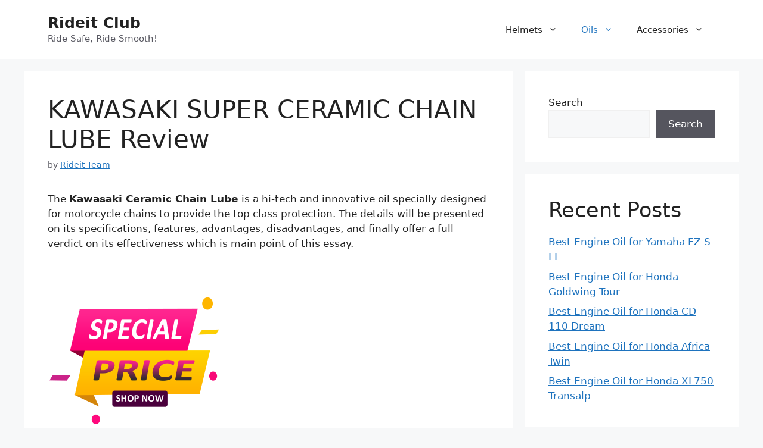

--- FILE ---
content_type: text/html; charset=UTF-8
request_url: https://rideitclub.com/kawasaki-super-ceramic-chain-lube-review/
body_size: 27719
content:
<!DOCTYPE html>
<html lang="en-GB">
<head>
	<meta charset="UTF-8">
	<title>KAWASAKI SUPER CERAMIC CHAIN LUBE Review &#8211; Rideit Club</title>
<meta name='robots' content='max-image-preview:large' />
<meta name="viewport" content="width=device-width, initial-scale=1"><link rel='dns-prefetch' href='//www.googletagmanager.com' />
<link rel="alternate" type="application/rss+xml" title="Rideit Club &raquo; Feed" href="https://rideitclub.com/feed/" />
<link rel="alternate" type="application/rss+xml" title="Rideit Club &raquo; Comments Feed" href="https://rideitclub.com/comments/feed/" />
<link rel="alternate" type="application/rss+xml" title="Rideit Club &raquo; KAWASAKI SUPER CERAMIC CHAIN LUBE Review Comments Feed" href="https://rideitclub.com/kawasaki-super-ceramic-chain-lube-review/feed/" />
<script>
window._wpemojiSettings = {"baseUrl":"https:\/\/s.w.org\/images\/core\/emoji\/15.0.3\/72x72\/","ext":".png","svgUrl":"https:\/\/s.w.org\/images\/core\/emoji\/15.0.3\/svg\/","svgExt":".svg","source":{"concatemoji":"https:\/\/rideitclub.com\/wp-includes\/js\/wp-emoji-release.min.js?ver=6.5.7"}};
/*! This file is auto-generated */
!function(i,n){var o,s,e;function c(e){try{var t={supportTests:e,timestamp:(new Date).valueOf()};sessionStorage.setItem(o,JSON.stringify(t))}catch(e){}}function p(e,t,n){e.clearRect(0,0,e.canvas.width,e.canvas.height),e.fillText(t,0,0);var t=new Uint32Array(e.getImageData(0,0,e.canvas.width,e.canvas.height).data),r=(e.clearRect(0,0,e.canvas.width,e.canvas.height),e.fillText(n,0,0),new Uint32Array(e.getImageData(0,0,e.canvas.width,e.canvas.height).data));return t.every(function(e,t){return e===r[t]})}function u(e,t,n){switch(t){case"flag":return n(e,"\ud83c\udff3\ufe0f\u200d\u26a7\ufe0f","\ud83c\udff3\ufe0f\u200b\u26a7\ufe0f")?!1:!n(e,"\ud83c\uddfa\ud83c\uddf3","\ud83c\uddfa\u200b\ud83c\uddf3")&&!n(e,"\ud83c\udff4\udb40\udc67\udb40\udc62\udb40\udc65\udb40\udc6e\udb40\udc67\udb40\udc7f","\ud83c\udff4\u200b\udb40\udc67\u200b\udb40\udc62\u200b\udb40\udc65\u200b\udb40\udc6e\u200b\udb40\udc67\u200b\udb40\udc7f");case"emoji":return!n(e,"\ud83d\udc26\u200d\u2b1b","\ud83d\udc26\u200b\u2b1b")}return!1}function f(e,t,n){var r="undefined"!=typeof WorkerGlobalScope&&self instanceof WorkerGlobalScope?new OffscreenCanvas(300,150):i.createElement("canvas"),a=r.getContext("2d",{willReadFrequently:!0}),o=(a.textBaseline="top",a.font="600 32px Arial",{});return e.forEach(function(e){o[e]=t(a,e,n)}),o}function t(e){var t=i.createElement("script");t.src=e,t.defer=!0,i.head.appendChild(t)}"undefined"!=typeof Promise&&(o="wpEmojiSettingsSupports",s=["flag","emoji"],n.supports={everything:!0,everythingExceptFlag:!0},e=new Promise(function(e){i.addEventListener("DOMContentLoaded",e,{once:!0})}),new Promise(function(t){var n=function(){try{var e=JSON.parse(sessionStorage.getItem(o));if("object"==typeof e&&"number"==typeof e.timestamp&&(new Date).valueOf()<e.timestamp+604800&&"object"==typeof e.supportTests)return e.supportTests}catch(e){}return null}();if(!n){if("undefined"!=typeof Worker&&"undefined"!=typeof OffscreenCanvas&&"undefined"!=typeof URL&&URL.createObjectURL&&"undefined"!=typeof Blob)try{var e="postMessage("+f.toString()+"("+[JSON.stringify(s),u.toString(),p.toString()].join(",")+"));",r=new Blob([e],{type:"text/javascript"}),a=new Worker(URL.createObjectURL(r),{name:"wpTestEmojiSupports"});return void(a.onmessage=function(e){c(n=e.data),a.terminate(),t(n)})}catch(e){}c(n=f(s,u,p))}t(n)}).then(function(e){for(var t in e)n.supports[t]=e[t],n.supports.everything=n.supports.everything&&n.supports[t],"flag"!==t&&(n.supports.everythingExceptFlag=n.supports.everythingExceptFlag&&n.supports[t]);n.supports.everythingExceptFlag=n.supports.everythingExceptFlag&&!n.supports.flag,n.DOMReady=!1,n.readyCallback=function(){n.DOMReady=!0}}).then(function(){return e}).then(function(){var e;n.supports.everything||(n.readyCallback(),(e=n.source||{}).concatemoji?t(e.concatemoji):e.wpemoji&&e.twemoji&&(t(e.twemoji),t(e.wpemoji)))}))}((window,document),window._wpemojiSettings);
</script>
<!-- rideitclub.com is managing ads with Advanced Ads 1.54.1 – https://wpadvancedads.com/ --><script id="ridei-ready">
			window.advanced_ads_ready=function(e,a){a=a||"complete";var d=function(e){return"interactive"===a?"loading"!==e:"complete"===e};d(document.readyState)?e():document.addEventListener("readystatechange",(function(a){d(a.target.readyState)&&e()}),{once:"interactive"===a})},window.advanced_ads_ready_queue=window.advanced_ads_ready_queue||[];		</script>
		
<style id='wp-emoji-styles-inline-css'>

	img.wp-smiley, img.emoji {
		display: inline !important;
		border: none !important;
		box-shadow: none !important;
		height: 1em !important;
		width: 1em !important;
		margin: 0 0.07em !important;
		vertical-align: -0.1em !important;
		background: none !important;
		padding: 0 !important;
	}
</style>
<link rel='stylesheet' id='wp-block-library-css' href='https://rideitclub.com/wp-includes/css/dist/block-library/style.min.css?ver=6.5.7' media='all' />
<style id='classic-theme-styles-inline-css'>
/*! This file is auto-generated */
.wp-block-button__link{color:#fff;background-color:#32373c;border-radius:9999px;box-shadow:none;text-decoration:none;padding:calc(.667em + 2px) calc(1.333em + 2px);font-size:1.125em}.wp-block-file__button{background:#32373c;color:#fff;text-decoration:none}
</style>
<style id='global-styles-inline-css'>
body{--wp--preset--color--black: #000000;--wp--preset--color--cyan-bluish-gray: #abb8c3;--wp--preset--color--white: #ffffff;--wp--preset--color--pale-pink: #f78da7;--wp--preset--color--vivid-red: #cf2e2e;--wp--preset--color--luminous-vivid-orange: #ff6900;--wp--preset--color--luminous-vivid-amber: #fcb900;--wp--preset--color--light-green-cyan: #7bdcb5;--wp--preset--color--vivid-green-cyan: #00d084;--wp--preset--color--pale-cyan-blue: #8ed1fc;--wp--preset--color--vivid-cyan-blue: #0693e3;--wp--preset--color--vivid-purple: #9b51e0;--wp--preset--color--contrast: var(--contrast);--wp--preset--color--contrast-2: var(--contrast-2);--wp--preset--color--contrast-3: var(--contrast-3);--wp--preset--color--base: var(--base);--wp--preset--color--base-2: var(--base-2);--wp--preset--color--base-3: var(--base-3);--wp--preset--color--accent: var(--accent);--wp--preset--gradient--vivid-cyan-blue-to-vivid-purple: linear-gradient(135deg,rgba(6,147,227,1) 0%,rgb(155,81,224) 100%);--wp--preset--gradient--light-green-cyan-to-vivid-green-cyan: linear-gradient(135deg,rgb(122,220,180) 0%,rgb(0,208,130) 100%);--wp--preset--gradient--luminous-vivid-amber-to-luminous-vivid-orange: linear-gradient(135deg,rgba(252,185,0,1) 0%,rgba(255,105,0,1) 100%);--wp--preset--gradient--luminous-vivid-orange-to-vivid-red: linear-gradient(135deg,rgba(255,105,0,1) 0%,rgb(207,46,46) 100%);--wp--preset--gradient--very-light-gray-to-cyan-bluish-gray: linear-gradient(135deg,rgb(238,238,238) 0%,rgb(169,184,195) 100%);--wp--preset--gradient--cool-to-warm-spectrum: linear-gradient(135deg,rgb(74,234,220) 0%,rgb(151,120,209) 20%,rgb(207,42,186) 40%,rgb(238,44,130) 60%,rgb(251,105,98) 80%,rgb(254,248,76) 100%);--wp--preset--gradient--blush-light-purple: linear-gradient(135deg,rgb(255,206,236) 0%,rgb(152,150,240) 100%);--wp--preset--gradient--blush-bordeaux: linear-gradient(135deg,rgb(254,205,165) 0%,rgb(254,45,45) 50%,rgb(107,0,62) 100%);--wp--preset--gradient--luminous-dusk: linear-gradient(135deg,rgb(255,203,112) 0%,rgb(199,81,192) 50%,rgb(65,88,208) 100%);--wp--preset--gradient--pale-ocean: linear-gradient(135deg,rgb(255,245,203) 0%,rgb(182,227,212) 50%,rgb(51,167,181) 100%);--wp--preset--gradient--electric-grass: linear-gradient(135deg,rgb(202,248,128) 0%,rgb(113,206,126) 100%);--wp--preset--gradient--midnight: linear-gradient(135deg,rgb(2,3,129) 0%,rgb(40,116,252) 100%);--wp--preset--font-size--small: 13px;--wp--preset--font-size--medium: 20px;--wp--preset--font-size--large: 36px;--wp--preset--font-size--x-large: 42px;--wp--preset--spacing--20: 0.44rem;--wp--preset--spacing--30: 0.67rem;--wp--preset--spacing--40: 1rem;--wp--preset--spacing--50: 1.5rem;--wp--preset--spacing--60: 2.25rem;--wp--preset--spacing--70: 3.38rem;--wp--preset--spacing--80: 5.06rem;--wp--preset--shadow--natural: 6px 6px 9px rgba(0, 0, 0, 0.2);--wp--preset--shadow--deep: 12px 12px 50px rgba(0, 0, 0, 0.4);--wp--preset--shadow--sharp: 6px 6px 0px rgba(0, 0, 0, 0.2);--wp--preset--shadow--outlined: 6px 6px 0px -3px rgba(255, 255, 255, 1), 6px 6px rgba(0, 0, 0, 1);--wp--preset--shadow--crisp: 6px 6px 0px rgba(0, 0, 0, 1);}:where(.is-layout-flex){gap: 0.5em;}:where(.is-layout-grid){gap: 0.5em;}body .is-layout-flex{display: flex;}body .is-layout-flex{flex-wrap: wrap;align-items: center;}body .is-layout-flex > *{margin: 0;}body .is-layout-grid{display: grid;}body .is-layout-grid > *{margin: 0;}:where(.wp-block-columns.is-layout-flex){gap: 2em;}:where(.wp-block-columns.is-layout-grid){gap: 2em;}:where(.wp-block-post-template.is-layout-flex){gap: 1.25em;}:where(.wp-block-post-template.is-layout-grid){gap: 1.25em;}.has-black-color{color: var(--wp--preset--color--black) !important;}.has-cyan-bluish-gray-color{color: var(--wp--preset--color--cyan-bluish-gray) !important;}.has-white-color{color: var(--wp--preset--color--white) !important;}.has-pale-pink-color{color: var(--wp--preset--color--pale-pink) !important;}.has-vivid-red-color{color: var(--wp--preset--color--vivid-red) !important;}.has-luminous-vivid-orange-color{color: var(--wp--preset--color--luminous-vivid-orange) !important;}.has-luminous-vivid-amber-color{color: var(--wp--preset--color--luminous-vivid-amber) !important;}.has-light-green-cyan-color{color: var(--wp--preset--color--light-green-cyan) !important;}.has-vivid-green-cyan-color{color: var(--wp--preset--color--vivid-green-cyan) !important;}.has-pale-cyan-blue-color{color: var(--wp--preset--color--pale-cyan-blue) !important;}.has-vivid-cyan-blue-color{color: var(--wp--preset--color--vivid-cyan-blue) !important;}.has-vivid-purple-color{color: var(--wp--preset--color--vivid-purple) !important;}.has-black-background-color{background-color: var(--wp--preset--color--black) !important;}.has-cyan-bluish-gray-background-color{background-color: var(--wp--preset--color--cyan-bluish-gray) !important;}.has-white-background-color{background-color: var(--wp--preset--color--white) !important;}.has-pale-pink-background-color{background-color: var(--wp--preset--color--pale-pink) !important;}.has-vivid-red-background-color{background-color: var(--wp--preset--color--vivid-red) !important;}.has-luminous-vivid-orange-background-color{background-color: var(--wp--preset--color--luminous-vivid-orange) !important;}.has-luminous-vivid-amber-background-color{background-color: var(--wp--preset--color--luminous-vivid-amber) !important;}.has-light-green-cyan-background-color{background-color: var(--wp--preset--color--light-green-cyan) !important;}.has-vivid-green-cyan-background-color{background-color: var(--wp--preset--color--vivid-green-cyan) !important;}.has-pale-cyan-blue-background-color{background-color: var(--wp--preset--color--pale-cyan-blue) !important;}.has-vivid-cyan-blue-background-color{background-color: var(--wp--preset--color--vivid-cyan-blue) !important;}.has-vivid-purple-background-color{background-color: var(--wp--preset--color--vivid-purple) !important;}.has-black-border-color{border-color: var(--wp--preset--color--black) !important;}.has-cyan-bluish-gray-border-color{border-color: var(--wp--preset--color--cyan-bluish-gray) !important;}.has-white-border-color{border-color: var(--wp--preset--color--white) !important;}.has-pale-pink-border-color{border-color: var(--wp--preset--color--pale-pink) !important;}.has-vivid-red-border-color{border-color: var(--wp--preset--color--vivid-red) !important;}.has-luminous-vivid-orange-border-color{border-color: var(--wp--preset--color--luminous-vivid-orange) !important;}.has-luminous-vivid-amber-border-color{border-color: var(--wp--preset--color--luminous-vivid-amber) !important;}.has-light-green-cyan-border-color{border-color: var(--wp--preset--color--light-green-cyan) !important;}.has-vivid-green-cyan-border-color{border-color: var(--wp--preset--color--vivid-green-cyan) !important;}.has-pale-cyan-blue-border-color{border-color: var(--wp--preset--color--pale-cyan-blue) !important;}.has-vivid-cyan-blue-border-color{border-color: var(--wp--preset--color--vivid-cyan-blue) !important;}.has-vivid-purple-border-color{border-color: var(--wp--preset--color--vivid-purple) !important;}.has-vivid-cyan-blue-to-vivid-purple-gradient-background{background: var(--wp--preset--gradient--vivid-cyan-blue-to-vivid-purple) !important;}.has-light-green-cyan-to-vivid-green-cyan-gradient-background{background: var(--wp--preset--gradient--light-green-cyan-to-vivid-green-cyan) !important;}.has-luminous-vivid-amber-to-luminous-vivid-orange-gradient-background{background: var(--wp--preset--gradient--luminous-vivid-amber-to-luminous-vivid-orange) !important;}.has-luminous-vivid-orange-to-vivid-red-gradient-background{background: var(--wp--preset--gradient--luminous-vivid-orange-to-vivid-red) !important;}.has-very-light-gray-to-cyan-bluish-gray-gradient-background{background: var(--wp--preset--gradient--very-light-gray-to-cyan-bluish-gray) !important;}.has-cool-to-warm-spectrum-gradient-background{background: var(--wp--preset--gradient--cool-to-warm-spectrum) !important;}.has-blush-light-purple-gradient-background{background: var(--wp--preset--gradient--blush-light-purple) !important;}.has-blush-bordeaux-gradient-background{background: var(--wp--preset--gradient--blush-bordeaux) !important;}.has-luminous-dusk-gradient-background{background: var(--wp--preset--gradient--luminous-dusk) !important;}.has-pale-ocean-gradient-background{background: var(--wp--preset--gradient--pale-ocean) !important;}.has-electric-grass-gradient-background{background: var(--wp--preset--gradient--electric-grass) !important;}.has-midnight-gradient-background{background: var(--wp--preset--gradient--midnight) !important;}.has-small-font-size{font-size: var(--wp--preset--font-size--small) !important;}.has-medium-font-size{font-size: var(--wp--preset--font-size--medium) !important;}.has-large-font-size{font-size: var(--wp--preset--font-size--large) !important;}.has-x-large-font-size{font-size: var(--wp--preset--font-size--x-large) !important;}
.wp-block-navigation a:where(:not(.wp-element-button)){color: inherit;}
:where(.wp-block-post-template.is-layout-flex){gap: 1.25em;}:where(.wp-block-post-template.is-layout-grid){gap: 1.25em;}
:where(.wp-block-columns.is-layout-flex){gap: 2em;}:where(.wp-block-columns.is-layout-grid){gap: 2em;}
.wp-block-pullquote{font-size: 1.5em;line-height: 1.6;}
</style>
<link rel='stylesheet' id='generate-comments-css' href='https://rideitclub.com/wp-content/themes/generatepress/assets/css/components/comments.min.css?ver=3.4.0' media='all' />
<link rel='stylesheet' id='generate-widget-areas-css' href='https://rideitclub.com/wp-content/themes/generatepress/assets/css/components/widget-areas.min.css?ver=3.4.0' media='all' />
<link rel='stylesheet' id='generate-style-css' href='https://rideitclub.com/wp-content/themes/generatepress/assets/css/main.min.css?ver=3.4.0' media='all' />
<style id='generate-style-inline-css'>
body{background-color:var(--base-2);color:var(--contrast);}a{color:var(--accent);}a{text-decoration:underline;}.entry-title a, .site-branding a, a.button, .wp-block-button__link, .main-navigation a{text-decoration:none;}a:hover, a:focus, a:active{color:var(--contrast);}.wp-block-group__inner-container{max-width:1200px;margin-left:auto;margin-right:auto;}:root{--contrast:#222222;--contrast-2:#575760;--contrast-3:#b2b2be;--base:#f0f0f0;--base-2:#f7f8f9;--base-3:#ffffff;--accent:#1e73be;}:root .has-contrast-color{color:var(--contrast);}:root .has-contrast-background-color{background-color:var(--contrast);}:root .has-contrast-2-color{color:var(--contrast-2);}:root .has-contrast-2-background-color{background-color:var(--contrast-2);}:root .has-contrast-3-color{color:var(--contrast-3);}:root .has-contrast-3-background-color{background-color:var(--contrast-3);}:root .has-base-color{color:var(--base);}:root .has-base-background-color{background-color:var(--base);}:root .has-base-2-color{color:var(--base-2);}:root .has-base-2-background-color{background-color:var(--base-2);}:root .has-base-3-color{color:var(--base-3);}:root .has-base-3-background-color{background-color:var(--base-3);}:root .has-accent-color{color:var(--accent);}:root .has-accent-background-color{background-color:var(--accent);}.top-bar{background-color:#636363;color:#ffffff;}.top-bar a{color:#ffffff;}.top-bar a:hover{color:#303030;}.site-header{background-color:var(--base-3);}.main-title a,.main-title a:hover{color:var(--contrast);}.site-description{color:var(--contrast-2);}.mobile-menu-control-wrapper .menu-toggle,.mobile-menu-control-wrapper .menu-toggle:hover,.mobile-menu-control-wrapper .menu-toggle:focus,.has-inline-mobile-toggle #site-navigation.toggled{background-color:rgba(0, 0, 0, 0.02);}.main-navigation,.main-navigation ul ul{background-color:var(--base-3);}.main-navigation .main-nav ul li a, .main-navigation .menu-toggle, .main-navigation .menu-bar-items{color:var(--contrast);}.main-navigation .main-nav ul li:not([class*="current-menu-"]):hover > a, .main-navigation .main-nav ul li:not([class*="current-menu-"]):focus > a, .main-navigation .main-nav ul li.sfHover:not([class*="current-menu-"]) > a, .main-navigation .menu-bar-item:hover > a, .main-navigation .menu-bar-item.sfHover > a{color:var(--accent);}button.menu-toggle:hover,button.menu-toggle:focus{color:var(--contrast);}.main-navigation .main-nav ul li[class*="current-menu-"] > a{color:var(--accent);}.navigation-search input[type="search"],.navigation-search input[type="search"]:active, .navigation-search input[type="search"]:focus, .main-navigation .main-nav ul li.search-item.active > a, .main-navigation .menu-bar-items .search-item.active > a{color:var(--accent);}.main-navigation ul ul{background-color:var(--base);}.separate-containers .inside-article, .separate-containers .comments-area, .separate-containers .page-header, .one-container .container, .separate-containers .paging-navigation, .inside-page-header{background-color:var(--base-3);}.entry-title a{color:var(--contrast);}.entry-title a:hover{color:var(--contrast-2);}.entry-meta{color:var(--contrast-2);}.sidebar .widget{background-color:var(--base-3);}.footer-widgets{background-color:var(--base-3);}.site-info{background-color:var(--base-3);}input[type="text"],input[type="email"],input[type="url"],input[type="password"],input[type="search"],input[type="tel"],input[type="number"],textarea,select{color:var(--contrast);background-color:var(--base-2);border-color:var(--base);}input[type="text"]:focus,input[type="email"]:focus,input[type="url"]:focus,input[type="password"]:focus,input[type="search"]:focus,input[type="tel"]:focus,input[type="number"]:focus,textarea:focus,select:focus{color:var(--contrast);background-color:var(--base-2);border-color:var(--contrast-3);}button,html input[type="button"],input[type="reset"],input[type="submit"],a.button,a.wp-block-button__link:not(.has-background){color:#ffffff;background-color:#55555e;}button:hover,html input[type="button"]:hover,input[type="reset"]:hover,input[type="submit"]:hover,a.button:hover,button:focus,html input[type="button"]:focus,input[type="reset"]:focus,input[type="submit"]:focus,a.button:focus,a.wp-block-button__link:not(.has-background):active,a.wp-block-button__link:not(.has-background):focus,a.wp-block-button__link:not(.has-background):hover{color:#ffffff;background-color:#3f4047;}a.generate-back-to-top{background-color:rgba( 0,0,0,0.4 );color:#ffffff;}a.generate-back-to-top:hover,a.generate-back-to-top:focus{background-color:rgba( 0,0,0,0.6 );color:#ffffff;}:root{--gp-search-modal-bg-color:var(--base-3);--gp-search-modal-text-color:var(--contrast);--gp-search-modal-overlay-bg-color:rgba(0,0,0,0.2);}@media (max-width:768px){.main-navigation .menu-bar-item:hover > a, .main-navigation .menu-bar-item.sfHover > a{background:none;color:var(--contrast);}}.nav-below-header .main-navigation .inside-navigation.grid-container, .nav-above-header .main-navigation .inside-navigation.grid-container{padding:0px 20px 0px 20px;}.site-main .wp-block-group__inner-container{padding:40px;}.separate-containers .paging-navigation{padding-top:20px;padding-bottom:20px;}.entry-content .alignwide, body:not(.no-sidebar) .entry-content .alignfull{margin-left:-40px;width:calc(100% + 80px);max-width:calc(100% + 80px);}.rtl .menu-item-has-children .dropdown-menu-toggle{padding-left:20px;}.rtl .main-navigation .main-nav ul li.menu-item-has-children > a{padding-right:20px;}@media (max-width:768px){.separate-containers .inside-article, .separate-containers .comments-area, .separate-containers .page-header, .separate-containers .paging-navigation, .one-container .site-content, .inside-page-header{padding:30px;}.site-main .wp-block-group__inner-container{padding:30px;}.inside-top-bar{padding-right:30px;padding-left:30px;}.inside-header{padding-right:30px;padding-left:30px;}.widget-area .widget{padding-top:30px;padding-right:30px;padding-bottom:30px;padding-left:30px;}.footer-widgets-container{padding-top:30px;padding-right:30px;padding-bottom:30px;padding-left:30px;}.inside-site-info{padding-right:30px;padding-left:30px;}.entry-content .alignwide, body:not(.no-sidebar) .entry-content .alignfull{margin-left:-30px;width:calc(100% + 60px);max-width:calc(100% + 60px);}.one-container .site-main .paging-navigation{margin-bottom:20px;}}/* End cached CSS */.is-right-sidebar{width:30%;}.is-left-sidebar{width:30%;}.site-content .content-area{width:70%;}@media (max-width:768px){.main-navigation .menu-toggle,.sidebar-nav-mobile:not(#sticky-placeholder){display:block;}.main-navigation ul,.gen-sidebar-nav,.main-navigation:not(.slideout-navigation):not(.toggled) .main-nav > ul,.has-inline-mobile-toggle #site-navigation .inside-navigation > *:not(.navigation-search):not(.main-nav){display:none;}.nav-align-right .inside-navigation,.nav-align-center .inside-navigation{justify-content:space-between;}.has-inline-mobile-toggle .mobile-menu-control-wrapper{display:flex;flex-wrap:wrap;}.has-inline-mobile-toggle .inside-header{flex-direction:row;text-align:left;flex-wrap:wrap;}.has-inline-mobile-toggle .header-widget,.has-inline-mobile-toggle #site-navigation{flex-basis:100%;}.nav-float-left .has-inline-mobile-toggle #site-navigation{order:10;}}
</style>

<!-- Google tag (gtag.js) snippet added by Site Kit -->

<!-- Google Analytics snippet added by Site Kit -->
<script src="https://www.googletagmanager.com/gtag/js?id=GT-K8DQMZ4G" id="google_gtagjs-js" async></script>
<script id="google_gtagjs-js-after">
window.dataLayer = window.dataLayer || [];function gtag(){dataLayer.push(arguments);}
gtag("set","linker",{"domains":["rideitclub.com"]});
gtag("js", new Date());
gtag("set", "developer_id.dZTNiMT", true);
gtag("config", "GT-K8DQMZ4G", {"googlesitekit_post_date":"20240515"});
</script>

<!-- End Google tag (gtag.js) snippet added by Site Kit -->
<link rel="https://api.w.org/" href="https://rideitclub.com/wp-json/" /><link rel="alternate" type="application/json" href="https://rideitclub.com/wp-json/wp/v2/posts/563" /><link rel="EditURI" type="application/rsd+xml" title="RSD" href="https://rideitclub.com/xmlrpc.php?rsd" />
<meta name="generator" content="WordPress 6.5.7" />
<link rel="canonical" href="https://rideitclub.com/kawasaki-super-ceramic-chain-lube-review/" />
<link rel='shortlink' href='https://rideitclub.com/?p=563' />
<link rel="alternate" type="application/json+oembed" href="https://rideitclub.com/wp-json/oembed/1.0/embed?url=https%3A%2F%2Frideitclub.com%2Fkawasaki-super-ceramic-chain-lube-review%2F" />
<link rel="alternate" type="text/xml+oembed" href="https://rideitclub.com/wp-json/oembed/1.0/embed?url=https%3A%2F%2Frideitclub.com%2Fkawasaki-super-ceramic-chain-lube-review%2F&#038;format=xml" />
<meta name="generator" content="Site Kit by Google 1.126.0" /><link rel="pingback" href="https://rideitclub.com/xmlrpc.php">
</head>

<body class="post-template-default single single-post postid-563 single-format-standard wp-embed-responsive right-sidebar nav-float-right separate-containers header-aligned-left dropdown-hover aa-prefix-ridei-" itemtype="https://schema.org/Blog" itemscope>
	<a class="screen-reader-text skip-link" href="#content" title="Skip to content">Skip to content</a>		<header class="site-header has-inline-mobile-toggle" id="masthead" aria-label="Site"  itemtype="https://schema.org/WPHeader" itemscope>
			<div class="inside-header grid-container">
				<div class="site-branding">
						<p class="main-title" itemprop="headline">
					<a href="https://rideitclub.com/" rel="home">Rideit Club</a>
				</p>
						<p class="site-description" itemprop="description">Ride Safe, Ride Smooth!</p>
					</div>	<nav class="main-navigation mobile-menu-control-wrapper" id="mobile-menu-control-wrapper" aria-label="Mobile Toggle">
				<button data-nav="site-navigation" class="menu-toggle" aria-controls="primary-menu" aria-expanded="false">
			<span class="gp-icon icon-menu-bars"><svg viewBox="0 0 512 512" aria-hidden="true" xmlns="http://www.w3.org/2000/svg" width="1em" height="1em"><path d="M0 96c0-13.255 10.745-24 24-24h464c13.255 0 24 10.745 24 24s-10.745 24-24 24H24c-13.255 0-24-10.745-24-24zm0 160c0-13.255 10.745-24 24-24h464c13.255 0 24 10.745 24 24s-10.745 24-24 24H24c-13.255 0-24-10.745-24-24zm0 160c0-13.255 10.745-24 24-24h464c13.255 0 24 10.745 24 24s-10.745 24-24 24H24c-13.255 0-24-10.745-24-24z" /></svg><svg viewBox="0 0 512 512" aria-hidden="true" xmlns="http://www.w3.org/2000/svg" width="1em" height="1em"><path d="M71.029 71.029c9.373-9.372 24.569-9.372 33.942 0L256 222.059l151.029-151.03c9.373-9.372 24.569-9.372 33.942 0 9.372 9.373 9.372 24.569 0 33.942L289.941 256l151.03 151.029c9.372 9.373 9.372 24.569 0 33.942-9.373 9.372-24.569 9.372-33.942 0L256 289.941l-151.029 151.03c-9.373 9.372-24.569 9.372-33.942 0-9.372-9.373-9.372-24.569 0-33.942L222.059 256 71.029 104.971c-9.372-9.373-9.372-24.569 0-33.942z" /></svg></span><span class="screen-reader-text">Menu</span>		</button>
	</nav>
			<nav class="main-navigation sub-menu-right" id="site-navigation" aria-label="Primary"  itemtype="https://schema.org/SiteNavigationElement" itemscope>
			<div class="inside-navigation grid-container">
								<button class="menu-toggle" aria-controls="primary-menu" aria-expanded="false">
					<span class="gp-icon icon-menu-bars"><svg viewBox="0 0 512 512" aria-hidden="true" xmlns="http://www.w3.org/2000/svg" width="1em" height="1em"><path d="M0 96c0-13.255 10.745-24 24-24h464c13.255 0 24 10.745 24 24s-10.745 24-24 24H24c-13.255 0-24-10.745-24-24zm0 160c0-13.255 10.745-24 24-24h464c13.255 0 24 10.745 24 24s-10.745 24-24 24H24c-13.255 0-24-10.745-24-24zm0 160c0-13.255 10.745-24 24-24h464c13.255 0 24 10.745 24 24s-10.745 24-24 24H24c-13.255 0-24-10.745-24-24z" /></svg><svg viewBox="0 0 512 512" aria-hidden="true" xmlns="http://www.w3.org/2000/svg" width="1em" height="1em"><path d="M71.029 71.029c9.373-9.372 24.569-9.372 33.942 0L256 222.059l151.029-151.03c9.373-9.372 24.569-9.372 33.942 0 9.372 9.373 9.372 24.569 0 33.942L289.941 256l151.03 151.029c9.372 9.373 9.372 24.569 0 33.942-9.373 9.372-24.569 9.372-33.942 0L256 289.941l-151.029 151.03c-9.373 9.372-24.569 9.372-33.942 0-9.372-9.373-9.372-24.569 0-33.942L222.059 256 71.029 104.971c-9.372-9.373-9.372-24.569 0-33.942z" /></svg></span><span class="mobile-menu">Menu</span>				</button>
				<div id="primary-menu" class="main-nav"><ul id="menu-header-menu" class=" menu sf-menu"><li id="menu-item-1479" class="menu-item menu-item-type-custom menu-item-object-custom menu-item-has-children menu-item-1479"><a href="#">Helmets<span role="presentation" class="dropdown-menu-toggle"><span class="gp-icon icon-arrow"><svg viewBox="0 0 330 512" aria-hidden="true" xmlns="http://www.w3.org/2000/svg" width="1em" height="1em"><path d="M305.913 197.085c0 2.266-1.133 4.815-2.833 6.514L171.087 335.593c-1.7 1.7-4.249 2.832-6.515 2.832s-4.815-1.133-6.515-2.832L26.064 203.599c-1.7-1.7-2.832-4.248-2.832-6.514s1.132-4.816 2.832-6.515l14.162-14.163c1.7-1.699 3.966-2.832 6.515-2.832 2.266 0 4.815 1.133 6.515 2.832l111.316 111.317 111.316-111.317c1.7-1.699 4.249-2.832 6.515-2.832s4.815 1.133 6.515 2.832l14.162 14.163c1.7 1.7 2.833 4.249 2.833 6.515z" /></svg></span></span></a>
<ul class="sub-menu">
	<li id="menu-item-1511" class="menu-item menu-item-type-custom menu-item-object-custom menu-item-has-children menu-item-1511"><a href="#">Royal Enfield Helmets<span role="presentation" class="dropdown-menu-toggle"><span class="gp-icon icon-arrow-right"><svg viewBox="0 0 192 512" aria-hidden="true" xmlns="http://www.w3.org/2000/svg" width="1em" height="1em" fill-rule="evenodd" clip-rule="evenodd" stroke-linejoin="round" stroke-miterlimit="1.414"><path d="M178.425 256.001c0 2.266-1.133 4.815-2.832 6.515L43.599 394.509c-1.7 1.7-4.248 2.833-6.514 2.833s-4.816-1.133-6.515-2.833l-14.163-14.162c-1.699-1.7-2.832-3.966-2.832-6.515 0-2.266 1.133-4.815 2.832-6.515l111.317-111.316L16.407 144.685c-1.699-1.7-2.832-4.249-2.832-6.515s1.133-4.815 2.832-6.515l14.163-14.162c1.7-1.7 4.249-2.833 6.515-2.833s4.815 1.133 6.514 2.833l131.994 131.993c1.7 1.7 2.832 4.249 2.832 6.515z" fill-rule="nonzero" /></svg></span></span></a>
	<ul class="sub-menu">
		<li id="menu-item-1500" class="menu-item menu-item-type-post_type menu-item-object-post menu-item-1500"><a href="https://rideitclub.com/royal-enfield-adroit-modular-helmet-review/">Royal Enfield Adroit Modular Helmet Review</a></li>
		<li id="menu-item-1501" class="menu-item menu-item-type-post_type menu-item-object-post menu-item-1501"><a href="https://rideitclub.com/royal-enfield-chain-lube-review/">Royal Enfield Chain Lube Review</a></li>
		<li id="menu-item-1502" class="menu-item menu-item-type-post_type menu-item-object-post menu-item-1502"><a href="https://rideitclub.com/royal-enfield-ds-escapade-granite-black-helmet-review/">ROYAL ENFIELD DS Escapade Granite Black Helmet Review</a></li>
		<li id="menu-item-1503" class="menu-item menu-item-type-post_type menu-item-object-post menu-item-1503"><a href="https://rideitclub.com/royal-enfield-ds-escapade-white-red-xl-60-cm-helmet-review/">ROYAL ENFIELD DS Escapade White &amp; RED (XL) 60 cm Helmet Review</a></li>
		<li id="menu-item-1506" class="menu-item menu-item-type-post_type menu-item-object-post menu-item-1506"><a href="https://rideitclub.com/royal-enfield-open-face-helmet-review/">Royal Enfield Open Face Helmet Review</a></li>
		<li id="menu-item-1507" class="menu-item menu-item-type-post_type menu-item-object-post menu-item-1507"><a href="https://rideitclub.com/royal-enfield-open-face-mlg-helmet/">Royal Enfield Open Face MLG Helmet Review</a></li>
		<li id="menu-item-1508" class="menu-item menu-item-type-post_type menu-item-object-post menu-item-1508"><a href="https://rideitclub.com/sage-square-high-hardness-shell-adjustable-junior-helmet-review/">Sage Square High Hardness Shell Adjustable Junior Helmet Review</a></li>
	</ul>
</li>
	<li id="menu-item-1523" class="menu-item menu-item-type-custom menu-item-object-custom menu-item-has-children menu-item-1523"><a href="#">Yamaha Helmets<span role="presentation" class="dropdown-menu-toggle"><span class="gp-icon icon-arrow-right"><svg viewBox="0 0 192 512" aria-hidden="true" xmlns="http://www.w3.org/2000/svg" width="1em" height="1em" fill-rule="evenodd" clip-rule="evenodd" stroke-linejoin="round" stroke-miterlimit="1.414"><path d="M178.425 256.001c0 2.266-1.133 4.815-2.832 6.515L43.599 394.509c-1.7 1.7-4.248 2.833-6.514 2.833s-4.816-1.133-6.515-2.833l-14.163-14.162c-1.699-1.7-2.832-3.966-2.832-6.515 0-2.266 1.133-4.815 2.832-6.515l111.317-111.316L16.407 144.685c-1.699-1.7-2.832-4.249-2.832-6.515s1.133-4.815 2.832-6.515l14.163-14.162c1.7-1.7 4.249-2.833 6.515-2.833s4.815 1.133 6.514 2.833l131.994 131.993c1.7 1.7 2.832 4.249 2.832 6.515z" fill-rule="nonzero" /></svg></span></span></a>
	<ul class="sub-menu">
		<li id="menu-item-1521" class="menu-item menu-item-type-post_type menu-item-object-post menu-item-1521"><a href="https://rideitclub.com/yamaha-yr6-half-face-helmet/">Yamaha YR6 Half Face Helmet Review</a></li>
		<li id="menu-item-1522" class="menu-item menu-item-type-post_type menu-item-object-post menu-item-1522"><a href="https://rideitclub.com/yamaha-yr8-polycarbonate-full-face-helmet-review/">Yamaha YR8 Polycarbonate Full Face Helmet Review</a></li>
	</ul>
</li>
	<li id="menu-item-1608" class="menu-item menu-item-type-custom menu-item-object-custom menu-item-has-children menu-item-1608"><a href="#">Steelbird Helmets<span role="presentation" class="dropdown-menu-toggle"><span class="gp-icon icon-arrow-right"><svg viewBox="0 0 192 512" aria-hidden="true" xmlns="http://www.w3.org/2000/svg" width="1em" height="1em" fill-rule="evenodd" clip-rule="evenodd" stroke-linejoin="round" stroke-miterlimit="1.414"><path d="M178.425 256.001c0 2.266-1.133 4.815-2.832 6.515L43.599 394.509c-1.7 1.7-4.248 2.833-6.514 2.833s-4.816-1.133-6.515-2.833l-14.163-14.162c-1.699-1.7-2.832-3.966-2.832-6.515 0-2.266 1.133-4.815 2.832-6.515l111.317-111.316L16.407 144.685c-1.699-1.7-2.832-4.249-2.832-6.515s1.133-4.815 2.832-6.515l14.163-14.162c1.7-1.7 4.249-2.833 6.515-2.833s4.815 1.133 6.514 2.833l131.994 131.993c1.7 1.7 2.832 4.249 2.832 6.515z" fill-rule="nonzero" /></svg></span></span></a>
	<ul class="sub-menu">
		<li id="menu-item-1582" class="menu-item menu-item-type-post_type menu-item-object-post menu-item-1582"><a href="https://rideitclub.com/steelbird-glossy-black-motorcycle-helmet-review/">Steelbird Glossy Black Motorcycle Helmet Review </a></li>
		<li id="menu-item-1583" class="menu-item menu-item-type-post_type menu-item-object-post menu-item-1583"><a href="https://rideitclub.com/steelbird-glossy-black-street-bike-helmet-review/">Steelbird Glossy Black Street Bike Helmet Review</a></li>
		<li id="menu-item-1584" class="menu-item menu-item-type-post_type menu-item-object-post menu-item-1584"><a href="https://rideitclub.com/steelbird-gt-dashing-review/">Steelbird GT Dashing Review</a></li>
		<li id="menu-item-1585" class="menu-item menu-item-type-post_type menu-item-object-post menu-item-1585"><a href="https://rideitclub.com/steelbird-gt-off-road-helmet-review/">Steelbird GT Off Road Helmet Review</a></li>
		<li id="menu-item-1586" class="menu-item menu-item-type-post_type menu-item-object-post menu-item-1586"><a href="https://rideitclub.com/steelbird-rox-cyborg-helmet-review/">Steelbird Rox Cyborg Helmet Review</a></li>
		<li id="menu-item-1587" class="menu-item menu-item-type-post_type menu-item-object-post menu-item-1587"><a href="https://rideitclub.com/steelbird-sba-1-cesar-isi-certified-full-face-graphic-helmet-review/">Steelbird SBA-1 Cesar ISI Certified Full Face Graphic Helmet Review</a></li>
		<li id="menu-item-1588" class="menu-item menu-item-type-post_type menu-item-object-post menu-item-1588"><a href="https://rideitclub.com/steelbird-sba-2-7wings-isi-certified-full-face-helmet-reveiw/">Steelbird SBA-2 7Wings ISI Certified Full Face Helmet Reveiw</a></li>
		<li id="menu-item-1589" class="menu-item menu-item-type-post_type menu-item-object-post menu-item-1589"><a href="https://rideitclub.com/steelbird-sba-2-7wings-isi-certified-full-face-helmet-review/">Steelbird SBA-2 7Wings ISI Certified Full Face Helmet Review</a></li>
		<li id="menu-item-1590" class="menu-item menu-item-type-post_type menu-item-object-post menu-item-1590"><a href="https://rideitclub.com/steelbird-sba-2-strength-stylish-bike-full-face-helmet-review/">Steelbird SBA-2 Strength Stylish Bike Full Face Helmet Review</a></li>
		<li id="menu-item-1591" class="menu-item menu-item-type-post_type menu-item-object-post menu-item-1591"><a href="https://rideitclub.com/steelbird-sba-20-7wings-isi-certified-flip-up-helmet/">Steelbird SBA-20 7Wings ISI Certified Flip-Up Helmet Review</a></li>
		<li id="menu-item-1592" class="menu-item menu-item-type-post_type menu-item-object-post menu-item-1592"><a href="https://rideitclub.com/steelbird-sba-20-hunt-isi-certified-flip-up-graphic-helmet-2/">Steelbird SBA-20 Hunt ISI Certified Flip-Up Graphic Helmet Review</a></li>
		<li id="menu-item-1593" class="menu-item menu-item-type-post_type menu-item-object-post menu-item-1593"><a href="https://rideitclub.com/steelbird-sba-20-hunt-isi-certified-flip-up-graphic-helmet/">Steelbird SBA-20 Hunt ISI Certified Flip-Up Graphic Helmet Review</a></li>
		<li id="menu-item-1594" class="menu-item menu-item-type-post_type menu-item-object-post menu-item-1594"><a href="https://rideitclub.com/steelbird-sba-21-gt-full-face-helmet/">Steelbird SBA-21 GT Full Face Helmet Review</a></li>
		<li id="menu-item-1595" class="menu-item menu-item-type-post_type menu-item-object-post menu-item-1595"><a href="https://rideitclub.com/steelbird-sba-3-r2k-classic-open-face-helmet-review/">Steelbird SBA-3 R2K Classic Open Face Helmet Review</a></li>
		<li id="menu-item-1596" class="menu-item menu-item-type-post_type menu-item-object-post menu-item-1596"><a href="https://rideitclub.com/steelbird-sba-6-7wings-gravity-open-face-isi-certified-abs-helmet-review/">Steelbird SBA-6 7Wings Gravity Open Face ISI Certified ABS Helmet Review</a></li>
		<li id="menu-item-1597" class="menu-item menu-item-type-post_type menu-item-object-post menu-item-1597"><a href="https://rideitclub.com/steelbird-sba-6-7wings-gravity-open-face-isi-certified-abs-helmet-review-2/">Steelbird SBA-6 7Wings Gravity Open Face ISI Certified ABS Helmet Review</a></li>
		<li id="menu-item-1598" class="menu-item menu-item-type-post_type menu-item-object-post menu-item-1598"><a href="https://rideitclub.com/steelbird-sba-7-7wings-isi-certified-flip-up-helmet/">Steelbird SBA-7 7Wings ISI Certified Flip-Up Helmet Review</a></li>
		<li id="menu-item-1599" class="menu-item menu-item-type-post_type menu-item-object-post menu-item-1599"><a href="https://rideitclub.com/steelbird-sba-7-dashing-double-visor-helmet-review/">Steelbird SBA-7 Dashing Double Visor Helmet Review</a></li>
		<li id="menu-item-1600" class="menu-item menu-item-type-post_type menu-item-object-post menu-item-1600"><a href="https://rideitclub.com/steelbird-sba-7-huracan-isi-certified-flip-up-helmet-review/">Steelbird SBA-7 Huracan ISI Certified Flip-Up Helmet Review</a></li>
		<li id="menu-item-1601" class="menu-item menu-item-type-post_type menu-item-object-post menu-item-1601"><a href="https://rideitclub.com/steelbird-sbh-11-helmet-review/">Steelbird SBH-11 Helmet Review</a></li>
		<li id="menu-item-1602" class="menu-item menu-item-type-post_type menu-item-object-post menu-item-1602"><a href="https://rideitclub.com/steelbird-sbh-16-ruby-helmet-review/">Steelbird SBH-16 Ruby Helmet Review</a></li>
		<li id="menu-item-1603" class="menu-item menu-item-type-post_type menu-item-object-post menu-item-1603"><a href="https://rideitclub.com/steelbird-sbh-17-terminator-isi-certified-full-face-graphic-helmet-review/">Steelbird SBH-17 Terminator ISI Certified Full Face Graphic Helmet Review</a></li>
		<li id="menu-item-1604" class="menu-item menu-item-type-post_type menu-item-object-post menu-item-1604"><a href="https://rideitclub.com/steelbird-sbh-25-breeze-on-ombre-7wings-isi-certified-full-face-helmet/">Steelbird SBH-25 Breeze On Ombre 7Wings ISI Certified Full Face Helmet Review</a></li>
		<li id="menu-item-1605" class="menu-item menu-item-type-post_type menu-item-object-post menu-item-1605"><a href="https://rideitclub.com/steelbird-sbh-40-cyber-isi-certified-full-face-graphic-helmet/">Steelbird SBH-40 Cyber ISI Certified Full Face Graphic Helmet Review</a></li>
		<li id="menu-item-1606" class="menu-item menu-item-type-post_type menu-item-object-post menu-item-1606"><a href="https://rideitclub.com/steelbird-sbh-40-cyber-isi-certified-full-face-graphic-helmet-review/">Steelbird SBH-40 Cyber ISI Certified Full Face Graphic Helmet Review</a></li>
		<li id="menu-item-1607" class="menu-item menu-item-type-post_type menu-item-object-post menu-item-1607"><a href="https://rideitclub.com/steelbird-street-bike-helmet-review/">Steelbird Street Bike Helmet Review</a></li>
	</ul>
</li>
	<li id="menu-item-1581" class="menu-item menu-item-type-custom menu-item-object-custom menu-item-has-children menu-item-1581"><a href="#">Studds Helmets<span role="presentation" class="dropdown-menu-toggle"><span class="gp-icon icon-arrow-right"><svg viewBox="0 0 192 512" aria-hidden="true" xmlns="http://www.w3.org/2000/svg" width="1em" height="1em" fill-rule="evenodd" clip-rule="evenodd" stroke-linejoin="round" stroke-miterlimit="1.414"><path d="M178.425 256.001c0 2.266-1.133 4.815-2.832 6.515L43.599 394.509c-1.7 1.7-4.248 2.833-6.514 2.833s-4.816-1.133-6.515-2.833l-14.163-14.162c-1.699-1.7-2.832-3.966-2.832-6.515 0-2.266 1.133-4.815 2.832-6.515l111.317-111.316L16.407 144.685c-1.699-1.7-2.832-4.249-2.832-6.515s1.133-4.815 2.832-6.515l14.163-14.162c1.7-1.7 4.249-2.833 6.515-2.833s4.815 1.133 6.514 2.833l131.994 131.993c1.7 1.7 2.832 4.249 2.832 6.515z" fill-rule="nonzero" /></svg></span></span></a>
	<ul class="sub-menu">
		<li id="menu-item-1572" class="menu-item menu-item-type-post_type menu-item-object-post menu-item-1572"><a href="https://rideitclub.com/studds-chrome-eco-full-face-helmet-review/">Studds Chrome Eco Full Face Helmet Review</a></li>
		<li id="menu-item-1573" class="menu-item menu-item-type-post_type menu-item-object-post menu-item-1573"><a href="https://rideitclub.com/studds-marshall-d1-open-face-helmet/">Studds Marshall D1 Open Face Helmet Review</a></li>
		<li id="menu-item-1574" class="menu-item menu-item-type-post_type menu-item-object-post menu-item-1574"><a href="https://rideitclub.com/studds-ninja-3g-flip-up-full-face-helmet-review/">Studds NINJA 3G Flip Up Full Face Helmet Review</a></li>
		<li id="menu-item-1575" class="menu-item menu-item-type-post_type menu-item-object-post menu-item-1575"><a href="https://rideitclub.com/studds-ninja-elite-helmet-review/">Studds Ninja Elite Helmet Review</a></li>
		<li id="menu-item-1576" class="menu-item menu-item-type-post_type menu-item-object-post menu-item-1576"><a href="https://rideitclub.com/studds-ray-helmet-review/">STUDDS RAY Helmet Review</a></li>
		<li id="menu-item-1577" class="menu-item menu-item-type-post_type menu-item-object-post menu-item-1577"><a href="https://rideitclub.com/studds-ray-super-open-face-helmet/">Studds Ray Super Open Face Helmet Review</a></li>
		<li id="menu-item-1578" class="menu-item menu-item-type-post_type menu-item-object-post menu-item-1578"><a href="https://rideitclub.com/studds-thunder-d10-isi-certified-full-face-graphic-helmet/">Studds Thunder D10 ISI Certified Full Face Graphic Helmet Review</a></li>
		<li id="menu-item-1579" class="menu-item menu-item-type-post_type menu-item-object-post menu-item-1579"><a href="https://rideitclub.com/studds-urban-black-helmet-review/">Studds Urban Black Helmet Review</a></li>
		<li id="menu-item-1580" class="menu-item menu-item-type-post_type menu-item-object-post menu-item-1580"><a href="https://rideitclub.com/studds-visor-spare-parts-mechanism-for-studds-thunder-full-face-helmet-series/">STUDDS Visor Spare Parts Mechanism For Studds Thunder Full Face Helmet Series Review</a></li>
	</ul>
</li>
	<li id="menu-item-1560" class="menu-item menu-item-type-custom menu-item-object-custom menu-item-has-children menu-item-1560"><a href="#">Vega Helmets<span role="presentation" class="dropdown-menu-toggle"><span class="gp-icon icon-arrow-right"><svg viewBox="0 0 192 512" aria-hidden="true" xmlns="http://www.w3.org/2000/svg" width="1em" height="1em" fill-rule="evenodd" clip-rule="evenodd" stroke-linejoin="round" stroke-miterlimit="1.414"><path d="M178.425 256.001c0 2.266-1.133 4.815-2.832 6.515L43.599 394.509c-1.7 1.7-4.248 2.833-6.514 2.833s-4.816-1.133-6.515-2.833l-14.163-14.162c-1.699-1.7-2.832-3.966-2.832-6.515 0-2.266 1.133-4.815 2.832-6.515l111.317-111.316L16.407 144.685c-1.699-1.7-2.832-4.249-2.832-6.515s1.133-4.815 2.832-6.515l14.163-14.162c1.7-1.7 4.249-2.833 6.515-2.833s4.815 1.133 6.514 2.833l131.994 131.993c1.7 1.7 2.832 4.249 2.832 6.515z" fill-rule="nonzero" /></svg></span></span></a>
	<ul class="sub-menu">
		<li id="menu-item-1533" class="menu-item menu-item-type-post_type menu-item-object-post menu-item-1533"><a href="https://rideitclub.com/vega-aster-dx-open-face-helmet-black-review/">Vega Aster Dx Open Face Helmet Black Review</a></li>
		<li id="menu-item-1534" class="menu-item menu-item-type-post_type menu-item-object-post menu-item-1534"><a href="https://rideitclub.com/vega-atom-helmet-pink-sizem57-58-cm/">Vega Atom Helmet Pink, Size:M(57-58 cm) Review</a></li>
		<li id="menu-item-1535" class="menu-item menu-item-type-post_type menu-item-object-post menu-item-1535"><a href="https://rideitclub.com/vega-black-motorcycle-helmet-review/">Vega Black Motorcycle Helmet Review</a></li>
		<li id="menu-item-1536" class="menu-item menu-item-type-post_type menu-item-object-post menu-item-1536"><a href="https://rideitclub.com/vega-blaze-dx-black-helmet-review/">Vega Blaze Dx Black Helmet Review</a></li>
		<li id="menu-item-1537" class="menu-item menu-item-type-post_type menu-item-object-post menu-item-1537"><a href="https://rideitclub.com/vega-bolt-superhero-motorcycle-helmet-review/">VEGA Bolt Superhero Motorcycle Helmet Review</a></li>
		<li id="menu-item-1538" class="menu-item menu-item-type-post_type menu-item-object-post menu-item-1538"><a href="https://rideitclub.com/vega-cliff-helmet-review/">Vega Cliff Helmet Review</a></li>
		<li id="menu-item-1539" class="menu-item menu-item-type-post_type menu-item-object-post menu-item-1539"><a href="https://rideitclub.com/vega-cruiser-helmet-review/">Vega Cruiser Helmet Review</a></li>
		<li id="menu-item-1540" class="menu-item menu-item-type-post_type menu-item-object-post menu-item-1540"><a href="https://rideitclub.com/vega-crux-dx-camouflage-helmet-review/">Vega Crux Dx Camouflage Helmet Review</a></li>
		<li id="menu-item-1541" class="menu-item menu-item-type-post_type menu-item-object-post menu-item-1541"><a href="https://rideitclub.com/vega-crux-helmet-review/">Vega Crux Helmet Review</a></li>
		<li id="menu-item-1542" class="menu-item menu-item-type-post_type menu-item-object-post menu-item-1542"><a href="https://rideitclub.com/vega-crux-helmet-size-l-review/">Vega Crux Helmet Size-L Review</a></li>
		<li id="menu-item-1543" class="menu-item menu-item-type-post_type menu-item-object-post menu-item-1543"><a href="https://rideitclub.com/vega-crux-isi-certified-flip-up-helmet-review/">Vega Crux ISI Certified Flip-Up Helmet Review</a></li>
		<li id="menu-item-1544" class="menu-item menu-item-type-post_type menu-item-object-post menu-item-1544"><a href="https://rideitclub.com/vega-crux-off-road-bike-helmet-review/">Vega CRUX Off-Road Bike Helmet Review</a></li>
		<li id="menu-item-1545" class="menu-item menu-item-type-post_type menu-item-object-post menu-item-1545"><a href="https://rideitclub.com/vega-jet-captain-open-face-helmet/">Vega Jet Captain Open Face Helmet </a></li>
		<li id="menu-item-1546" class="menu-item menu-item-type-post_type menu-item-object-post menu-item-1546"><a href="https://rideitclub.com/vega-jet-isi-dot-certified-matt-finish-open-face-helmet-for-men-and-women-with-clear-visor-review/">Vega Jet ISI DOT Certified Matt Finish Open Face Helmet for Men and Women with Clear Visor Review</a></li>
		<li id="menu-item-1547" class="menu-item menu-item-type-post_type menu-item-object-post menu-item-1547"><a href="https://rideitclub.com/vega-jet-isi-dot-certified-matt-finish-open-face-helmet-review/">Vega Jet ISI DOT Certified Matt Finish Open Face Helmet Review</a></li>
		<li id="menu-item-1548" class="menu-item menu-item-type-post_type menu-item-object-post menu-item-1548"><a href="https://rideitclub.com/vega-jet-old-school-isi-dot-certified-gloss-finish-open-face-helmet/">Vega Jet Old School ISI DOT Certified Gloss Finish Open Face Helmet Review</a></li>
		<li id="menu-item-1549" class="menu-item menu-item-type-post_type menu-item-object-post menu-item-1549"><a href="https://rideitclub.com/vega-jet-open-face-helmet-dull-army-green-helmet-review/">Vega Jet Open Face Helmet Dull Army Green Helmet Review</a></li>
		<li id="menu-item-1550" class="menu-item menu-item-type-post_type menu-item-object-post menu-item-1550"><a href="https://rideitclub.com/vega-junior-buds-isi-certified-lightweight-full-face-helmet/">Vega Junior Buds ISI Certified Lightweight Full Face Helmet</a></li>
		<li id="menu-item-1551" class="menu-item menu-item-type-post_type menu-item-object-post menu-item-1551"><a href="https://rideitclub.com/vega-junior-buds-isi-certified-lightweight-full-face-helmet-review/">Vega Junior Buds ISI Certified Lightweight Full Face Helmet Review</a></li>
		<li id="menu-item-1552" class="menu-item menu-item-type-post_type menu-item-object-post menu-item-1552"><a href="https://rideitclub.com/vega-junior-buds-o-f-yellow-xs-helmet-review/">Vega Junior Buds O/F Yellow-XS Helmet Review</a></li>
		<li id="menu-item-1553" class="menu-item menu-item-type-post_type menu-item-object-post menu-item-1553"><a href="https://rideitclub.com/vega-off-road-secret-helmet-review/">Vega Off Road Secret Helmet Review</a></li>
		<li id="menu-item-1554" class="menu-item menu-item-type-post_type menu-item-object-post menu-item-1554"><a href="https://rideitclub.com/vega-off-road-sketch-review/">Vega Off Road Sketch Review</a></li>
		<li id="menu-item-1555" class="menu-item menu-item-type-post_type menu-item-object-post menu-item-1555"><a href="https://rideitclub.com/vega-open-face-helmet-review/">VEGA Open Face Helmet Review</a></li>
		<li id="menu-item-1556" class="menu-item menu-item-type-post_type menu-item-object-post menu-item-1556"><a href="https://rideitclub.com/vega-ridge-open-face-helmet/">Vega Ridge Open Face Helmet Review</a></li>
		<li id="menu-item-1557" class="menu-item menu-item-type-post_type menu-item-object-post menu-item-1557"><a href="https://rideitclub.com/vega-ryker-bolder-full-face-helmet/">Vega Ryker Bolder Full Face Helmet Review</a></li>
		<li id="menu-item-1558" class="menu-item menu-item-type-post_type menu-item-object-post menu-item-1558"><a href="https://rideitclub.com/vega-verve-purple-helmet-m/">Vega Verve Purple Helmet-M</a></li>
		<li id="menu-item-1559" class="menu-item menu-item-type-post_type menu-item-object-post menu-item-1559"><a href="https://rideitclub.com/vega-verve-white-helmet-m/">Vega Verve White Helmet-M Review</a></li>
	</ul>
</li>
	<li id="menu-item-1492" class="menu-item menu-item-type-custom menu-item-object-custom menu-item-has-children menu-item-1492"><a href="#">Axor Helmets<span role="presentation" class="dropdown-menu-toggle"><span class="gp-icon icon-arrow-right"><svg viewBox="0 0 192 512" aria-hidden="true" xmlns="http://www.w3.org/2000/svg" width="1em" height="1em" fill-rule="evenodd" clip-rule="evenodd" stroke-linejoin="round" stroke-miterlimit="1.414"><path d="M178.425 256.001c0 2.266-1.133 4.815-2.832 6.515L43.599 394.509c-1.7 1.7-4.248 2.833-6.514 2.833s-4.816-1.133-6.515-2.833l-14.163-14.162c-1.699-1.7-2.832-3.966-2.832-6.515 0-2.266 1.133-4.815 2.832-6.515l111.317-111.316L16.407 144.685c-1.699-1.7-2.832-4.249-2.832-6.515s1.133-4.815 2.832-6.515l14.163-14.162c1.7-1.7 4.249-2.833 6.515-2.833s4.815 1.133 6.514 2.833l131.994 131.993c1.7 1.7 2.832 4.249 2.832 6.515z" fill-rule="nonzero" /></svg></span></span></a>
	<ul class="sub-menu">
		<li id="menu-item-1481" class="menu-item menu-item-type-post_type menu-item-object-post menu-item-1481"><a href="https://rideitclub.com/axor-apex-solid-helmet-review/">Axor Apex Solid Helmet Review</a></li>
		<li id="menu-item-1482" class="menu-item menu-item-type-post_type menu-item-object-post menu-item-1482"><a href="https://rideitclub.com/axor-apex-turbine-full-face-helmet/">Axor Apex Turbine Full Face Helmet Review</a></li>
		<li id="menu-item-1483" class="menu-item menu-item-type-post_type menu-item-object-post menu-item-1483"><a href="https://rideitclub.com/axor-apex-venomous-helmet-review/">Axor Apex Venomous Helmet Review</a></li>
		<li id="menu-item-1484" class="menu-item menu-item-type-post_type menu-item-object-post menu-item-1484"><a href="https://rideitclub.com/axor-helmets-axor-helmets-apex-turbine-helmet-review/">Axor Helmets Axor Helmets Apex Turbine Helmet Review</a></li>
		<li id="menu-item-1485" class="menu-item menu-item-type-post_type menu-item-object-post menu-item-1485"><a href="https://rideitclub.com/axor-retro-jet-leather-isi-dot-certified-lightweight-open-face-helmet-review/">Axor Retro Jet Leather ISI Dot Certified Lightweight Open Face Helmet Review</a></li>
	</ul>
</li>
	<li id="menu-item-1493" class="menu-item menu-item-type-custom menu-item-object-custom menu-item-has-children menu-item-1493"><a href="#">Dream Moto Helmets<span role="presentation" class="dropdown-menu-toggle"><span class="gp-icon icon-arrow-right"><svg viewBox="0 0 192 512" aria-hidden="true" xmlns="http://www.w3.org/2000/svg" width="1em" height="1em" fill-rule="evenodd" clip-rule="evenodd" stroke-linejoin="round" stroke-miterlimit="1.414"><path d="M178.425 256.001c0 2.266-1.133 4.815-2.832 6.515L43.599 394.509c-1.7 1.7-4.248 2.833-6.514 2.833s-4.816-1.133-6.515-2.833l-14.163-14.162c-1.699-1.7-2.832-3.966-2.832-6.515 0-2.266 1.133-4.815 2.832-6.515l111.317-111.316L16.407 144.685c-1.699-1.7-2.832-4.249-2.832-6.515s1.133-4.815 2.832-6.515l14.163-14.162c1.7-1.7 4.249-2.833 6.515-2.833s4.815 1.133 6.514 2.833l131.994 131.993c1.7 1.7 2.832 4.249 2.832 6.515z" fill-rule="nonzero" /></svg></span></span></a>
	<ul class="sub-menu">
		<li id="menu-item-1486" class="menu-item menu-item-type-post_type menu-item-object-post menu-item-1486"><a href="https://rideitclub.com/dream-moto-high-impact-polystyrene-wall-mount-helmet-holder-with-hook-for-home-office-garage/">Dream Moto High Impact Polystyrene Wall Mount Helmet Holder with Hook for Home, Office, Garage Review</a></li>
		<li id="menu-item-1487" class="menu-item menu-item-type-post_type menu-item-object-post menu-item-1487"><a href="https://rideitclub.com/dream-moto-high-impact-polystyrene-wall-mount-helmet-review/">Dream Moto High Impact Polystyrene Wall Mount Helmet Review</a></li>
	</ul>
</li>
	<li id="menu-item-1668" class="menu-item menu-item-type-custom menu-item-object-custom menu-item-has-children menu-item-1668"><a href="#">Hawk Helmets<span role="presentation" class="dropdown-menu-toggle"><span class="gp-icon icon-arrow-right"><svg viewBox="0 0 192 512" aria-hidden="true" xmlns="http://www.w3.org/2000/svg" width="1em" height="1em" fill-rule="evenodd" clip-rule="evenodd" stroke-linejoin="round" stroke-miterlimit="1.414"><path d="M178.425 256.001c0 2.266-1.133 4.815-2.832 6.515L43.599 394.509c-1.7 1.7-4.248 2.833-6.514 2.833s-4.816-1.133-6.515-2.833l-14.163-14.162c-1.699-1.7-2.832-3.966-2.832-6.515 0-2.266 1.133-4.815 2.832-6.515l111.317-111.316L16.407 144.685c-1.699-1.7-2.832-4.249-2.832-6.515s1.133-4.815 2.832-6.515l14.163-14.162c1.7-1.7 4.249-2.833 6.515-2.833s4.815 1.133 6.514 2.833l131.994 131.993c1.7 1.7 2.832 4.249 2.832 6.515z" fill-rule="nonzero" /></svg></span></span></a>
	<ul class="sub-menu">
		<li id="menu-item-1489" class="menu-item menu-item-type-post_type menu-item-object-post menu-item-1489"><a href="https://rideitclub.com/hawk-helmets-blue-bicycle-helmet-review/">HAWK HELMETS Blue Bicycle Helmet Review</a></li>
		<li id="menu-item-1491" class="menu-item menu-item-type-post_type menu-item-object-post menu-item-1491"><a href="https://rideitclub.com/hawk-helmets-review/">Hawk Helmets Review</a></li>
		<li id="menu-item-1490" class="menu-item menu-item-type-post_type menu-item-object-post menu-item-1490"><a href="https://rideitclub.com/hawk-helmets-cute-3-junior-toddler-helmet/">Hawk Helmets Cute 3 Junior Toddler Helmet Review</a></li>
	</ul>
</li>
	<li id="menu-item-1509" class="menu-item menu-item-type-custom menu-item-object-custom menu-item-has-children menu-item-1509"><a href="#">Ignyte Helmets<span role="presentation" class="dropdown-menu-toggle"><span class="gp-icon icon-arrow-right"><svg viewBox="0 0 192 512" aria-hidden="true" xmlns="http://www.w3.org/2000/svg" width="1em" height="1em" fill-rule="evenodd" clip-rule="evenodd" stroke-linejoin="round" stroke-miterlimit="1.414"><path d="M178.425 256.001c0 2.266-1.133 4.815-2.832 6.515L43.599 394.509c-1.7 1.7-4.248 2.833-6.514 2.833s-4.816-1.133-6.515-2.833l-14.163-14.162c-1.699-1.7-2.832-3.966-2.832-6.515 0-2.266 1.133-4.815 2.832-6.515l111.317-111.316L16.407 144.685c-1.699-1.7-2.832-4.249-2.832-6.515s1.133-4.815 2.832-6.515l14.163-14.162c1.7-1.7 4.249-2.833 6.515-2.833s4.815 1.133 6.514 2.833l131.994 131.993c1.7 1.7 2.832 4.249 2.832 6.515z" fill-rule="nonzero" /></svg></span></span></a>
	<ul class="sub-menu">
		<li id="menu-item-1494" class="menu-item menu-item-type-post_type menu-item-object-post menu-item-1494"><a href="https://rideitclub.com/ignyte-double-visor-full-face-helmet-review/">Ignyte Double Visor Full Face Helmet Review</a></li>
		<li id="menu-item-1495" class="menu-item menu-item-type-post_type menu-item-object-post menu-item-1495"><a href="https://rideitclub.com/ignyte-ign-4-trever-isi-dot-certified-double-visor-full-face-helmet-review/">Ignyte IGN-4 Trever ISI / DOT Certified Double Visor Full Face Helmet Review</a></li>
		<li id="menu-item-1496" class="menu-item menu-item-type-post_type menu-item-object-post menu-item-1496"><a href="https://rideitclub.com/ignyte-ign-4-trever-isi-dot-certified-double-visor-full-face-helmet-review-2/">Ignyte IGN-4 Trever ISI / DOT Certified Double Visor Full Face Helmet Review</a></li>
	</ul>
</li>
	<li id="menu-item-1510" class="menu-item menu-item-type-custom menu-item-object-custom menu-item-has-children menu-item-1510"><a href="#">O2 Helmets<span role="presentation" class="dropdown-menu-toggle"><span class="gp-icon icon-arrow-right"><svg viewBox="0 0 192 512" aria-hidden="true" xmlns="http://www.w3.org/2000/svg" width="1em" height="1em" fill-rule="evenodd" clip-rule="evenodd" stroke-linejoin="round" stroke-miterlimit="1.414"><path d="M178.425 256.001c0 2.266-1.133 4.815-2.832 6.515L43.599 394.509c-1.7 1.7-4.248 2.833-6.514 2.833s-4.816-1.133-6.515-2.833l-14.163-14.162c-1.699-1.7-2.832-3.966-2.832-6.515 0-2.266 1.133-4.815 2.832-6.515l111.317-111.316L16.407 144.685c-1.699-1.7-2.832-4.249-2.832-6.515s1.133-4.815 2.832-6.515l14.163-14.162c1.7-1.7 4.249-2.833 6.515-2.833s4.815 1.133 6.514 2.833l131.994 131.993c1.7 1.7 2.832 4.249 2.832 6.515z" fill-rule="nonzero" /></svg></span></span></a>
	<ul class="sub-menu">
		<li id="menu-item-1498" class="menu-item menu-item-type-post_type menu-item-object-post menu-item-1498"><a href="https://rideitclub.com/o2-open-face-half-face-helmet/">O2 Open Face / Half face Helmet Review</a></li>
		<li id="menu-item-1499" class="menu-item menu-item-type-post_type menu-item-object-post menu-item-1499"><a href="https://rideitclub.com/o2-open-face-half-face-helmet-review/">O2 Open Face / Half face Helmet Review</a></li>
	</ul>
</li>
	<li id="menu-item-1568" class="menu-item menu-item-type-custom menu-item-object-custom menu-item-has-children menu-item-1568"><a href="#">TVS Helmets<span role="presentation" class="dropdown-menu-toggle"><span class="gp-icon icon-arrow-right"><svg viewBox="0 0 192 512" aria-hidden="true" xmlns="http://www.w3.org/2000/svg" width="1em" height="1em" fill-rule="evenodd" clip-rule="evenodd" stroke-linejoin="round" stroke-miterlimit="1.414"><path d="M178.425 256.001c0 2.266-1.133 4.815-2.832 6.515L43.599 394.509c-1.7 1.7-4.248 2.833-6.514 2.833s-4.816-1.133-6.515-2.833l-14.163-14.162c-1.699-1.7-2.832-3.966-2.832-6.515 0-2.266 1.133-4.815 2.832-6.515l111.317-111.316L16.407 144.685c-1.699-1.7-2.832-4.249-2.832-6.515s1.133-4.815 2.832-6.515l14.163-14.162c1.7-1.7 4.249-2.833 6.515-2.833s4.815 1.133 6.514 2.833l131.994 131.993c1.7 1.7 2.832 4.249 2.832 6.515z" fill-rule="nonzero" /></svg></span></span></a>
	<ul class="sub-menu">
		<li id="menu-item-1565" class="menu-item menu-item-type-post_type menu-item-object-post menu-item-1565"><a href="https://rideitclub.com/tvs-helmet-half-face-black-ge/">TVS Helmet Half Face Black GE Review</a></li>
		<li id="menu-item-1566" class="menu-item menu-item-type-post_type menu-item-object-post menu-item-1566"><a href="https://rideitclub.com/tvs-ronin-edition-half-face-helmet/">TVS Ronin Edition Half Face Helmet Review</a></li>
		<li id="menu-item-1567" class="menu-item menu-item-type-post_type menu-item-object-post menu-item-1567"><a href="https://rideitclub.com/tvs-white-with-yellow-motorcycle-helmet-review/">TVS White with Yellow Motorcycle Helmet Review</a></li>
	</ul>
</li>
	<li id="menu-item-1655" class="menu-item menu-item-type-custom menu-item-object-custom menu-item-has-children menu-item-1655"><a href="#">Metal Crafts Helmets<span role="presentation" class="dropdown-menu-toggle"><span class="gp-icon icon-arrow-right"><svg viewBox="0 0 192 512" aria-hidden="true" xmlns="http://www.w3.org/2000/svg" width="1em" height="1em" fill-rule="evenodd" clip-rule="evenodd" stroke-linejoin="round" stroke-miterlimit="1.414"><path d="M178.425 256.001c0 2.266-1.133 4.815-2.832 6.515L43.599 394.509c-1.7 1.7-4.248 2.833-6.514 2.833s-4.816-1.133-6.515-2.833l-14.163-14.162c-1.699-1.7-2.832-3.966-2.832-6.515 0-2.266 1.133-4.815 2.832-6.515l111.317-111.316L16.407 144.685c-1.699-1.7-2.832-4.249-2.832-6.515s1.133-4.815 2.832-6.515l14.163-14.162c1.7-1.7 4.249-2.833 6.515-2.833s4.815 1.133 6.514 2.833l131.994 131.993c1.7 1.7 2.832 4.249 2.832 6.515z" fill-rule="nonzero" /></svg></span></span></a>
	<ul class="sub-menu">
		<li id="menu-item-1651" class="menu-item menu-item-type-post_type menu-item-object-post menu-item-1651"><a href="https://rideitclub.com/metal-craft-automobile-helmet-and-jacket-hanger-review/">Metal Craft Automobile Helmet and Jacket Hanger Review</a></li>
		<li id="menu-item-1652" class="menu-item menu-item-type-post_type menu-item-object-post menu-item-1652"><a href="https://rideitclub.com/metal-craft-automobile-open-and-full-face-steel-helmet-hangar-black-and-jacket-hanger-wall-mount-helmet-hook-for-home/">Metal Craft Automobile Open and Full face (Steel Helmet Hangar Black) and Jacket Hanger Wall Mount Helmet Hook for Home Review</a></li>
		<li id="menu-item-1653" class="menu-item menu-item-type-post_type menu-item-object-post menu-item-1653"><a href="https://rideitclub.com/metal-craft-customs-metal-craft-customs-open-full-face-baseball-helmet-jacket-hanger/">Metal Craft Customs Metal Craft Customs Open Full Face Baseball Helmet Jacket Hanger Review</a></li>
		<li id="menu-item-1654" class="menu-item menu-item-type-post_type menu-item-object-post menu-item-1654"><a href="https://rideitclub.com/metal-craft-customs-metal-craft-customs-open-full-face-baseball-helmet-jacket-hanger-metal-black-review/">Metal Craft Customs Metal Craft Customs Open Full Face Baseball Helmet Jacket Hanger – Metal, Black Review</a></li>
	</ul>
</li>
	<li id="menu-item-1512" class="menu-item menu-item-type-custom menu-item-object-custom menu-item-has-children menu-item-1512"><a href="#">Generic<span role="presentation" class="dropdown-menu-toggle"><span class="gp-icon icon-arrow-right"><svg viewBox="0 0 192 512" aria-hidden="true" xmlns="http://www.w3.org/2000/svg" width="1em" height="1em" fill-rule="evenodd" clip-rule="evenodd" stroke-linejoin="round" stroke-miterlimit="1.414"><path d="M178.425 256.001c0 2.266-1.133 4.815-2.832 6.515L43.599 394.509c-1.7 1.7-4.248 2.833-6.514 2.833s-4.816-1.133-6.515-2.833l-14.163-14.162c-1.699-1.7-2.832-3.966-2.832-6.515 0-2.266 1.133-4.815 2.832-6.515l111.317-111.316L16.407 144.685c-1.699-1.7-2.832-4.249-2.832-6.515s1.133-4.815 2.832-6.515l14.163-14.162c1.7-1.7 4.249-2.833 6.515-2.833s4.815 1.133 6.514 2.833l131.994 131.993c1.7 1.7 2.832 4.249 2.832 6.515z" fill-rule="nonzero" /></svg></span></span></a>
	<ul class="sub-menu">
		<li id="menu-item-1480" class="menu-item menu-item-type-post_type menu-item-object-post menu-item-1480"><a href="https://rideitclub.com/3eiyes-black-motorcycle-helmet-review/">3EIYE’S Black Motorcycle Helmet Review</a></li>
		<li id="menu-item-1724" class="menu-item menu-item-type-post_type menu-item-object-post menu-item-1724"><a href="https://rideitclub.com/asr-ahad-safety-riders-kids-helmet-review/">ASR Ahad Safety Riders Kids Helmet Review</a></li>
		<li id="menu-item-1702" class="menu-item menu-item-type-post_type menu-item-object-post menu-item-1702"><a href="https://rideitclub.com/gll-industries-isi-certified-motorcycle-helmet-review/">GLL Industries ISI-Certified Motorcycle Helmet Review</a></li>
		<li id="menu-item-1650" class="menu-item menu-item-type-post_type menu-item-object-post menu-item-1650"><a href="https://rideitclub.com/m-way-half-cap-cycling-helmet-review/">M-way Half Cap Cycling Helmet Review</a></li>
		<li id="menu-item-1624" class="menu-item menu-item-type-post_type menu-item-object-post menu-item-1624"><a href="https://rideitclub.com/sage-square-high-hardness-shell-adjustable-junior-helmet-review/">Sage Square High Hardness Shell Adjustable Junior Helmet Review</a></li>
		<li id="menu-item-1564" class="menu-item menu-item-type-post_type menu-item-object-post menu-item-1564"><a href="https://rideitclub.com/turtle-white-sports-motorcycle-helmet-review/">Turtle White Sports Motorcycle Helmet Review</a></li>
		<li id="menu-item-1621" class="menu-item menu-item-type-post_type menu-item-object-post menu-item-1621"><a href="https://rideitclub.com/sarte-all-purpose-cap-with-strap-black-review/">SARTE All Purpose Cap with Strap (Black) Review</a></li>
		<li id="menu-item-1526" class="menu-item menu-item-type-post_type menu-item-object-post menu-item-1526"><a href="https://rideitclub.com/waza-bubble-face-shield-helmet/">WAZA Bubble Face Shield helmet Review</a></li>
		<li id="menu-item-1529" class="menu-item menu-item-type-post_type menu-item-object-post menu-item-1529"><a href="https://rideitclub.com/xinor-nexo-half-helmet-review/">Xinor Nexo Half Helmet Review</a></li>
		<li id="menu-item-1528" class="menu-item menu-item-type-post_type menu-item-object-post menu-item-1528"><a href="https://rideitclub.com/xinor-buff-open-face-half-face-helmet-review/">Xinor Buff Open Face / Half face Helmet Review</a></li>
	</ul>
</li>
</ul>
</li>
<li id="menu-item-1524" class="menu-item menu-item-type-custom menu-item-object-custom current-menu-ancestor menu-item-has-children menu-item-1524"><a href="#">Oils<span role="presentation" class="dropdown-menu-toggle"><span class="gp-icon icon-arrow"><svg viewBox="0 0 330 512" aria-hidden="true" xmlns="http://www.w3.org/2000/svg" width="1em" height="1em"><path d="M305.913 197.085c0 2.266-1.133 4.815-2.833 6.514L171.087 335.593c-1.7 1.7-4.249 2.832-6.515 2.832s-4.815-1.133-6.515-2.832L26.064 203.599c-1.7-1.7-2.832-4.248-2.832-6.514s1.132-4.816 2.832-6.515l14.162-14.163c1.7-1.699 3.966-2.832 6.515-2.832 2.266 0 4.815 1.133 6.515 2.832l111.316 111.317 111.316-111.317c1.7-1.699 4.249-2.832 6.515-2.832s4.815 1.133 6.515 2.832l14.162 14.163c1.7 1.7 2.833 4.249 2.833 6.515z" /></svg></span></span></a>
<ul class="sub-menu">
	<li id="menu-item-1722" class="menu-item menu-item-type-custom menu-item-object-custom menu-item-has-children menu-item-1722"><a href="#">Castrol Oils<span role="presentation" class="dropdown-menu-toggle"><span class="gp-icon icon-arrow-right"><svg viewBox="0 0 192 512" aria-hidden="true" xmlns="http://www.w3.org/2000/svg" width="1em" height="1em" fill-rule="evenodd" clip-rule="evenodd" stroke-linejoin="round" stroke-miterlimit="1.414"><path d="M178.425 256.001c0 2.266-1.133 4.815-2.832 6.515L43.599 394.509c-1.7 1.7-4.248 2.833-6.514 2.833s-4.816-1.133-6.515-2.833l-14.163-14.162c-1.699-1.7-2.832-3.966-2.832-6.515 0-2.266 1.133-4.815 2.832-6.515l111.317-111.316L16.407 144.685c-1.699-1.7-2.832-4.249-2.832-6.515s1.133-4.815 2.832-6.515l14.163-14.162c1.7-1.7 4.249-2.833 6.515-2.833s4.815 1.133 6.514 2.833l131.994 131.993c1.7 1.7 2.832 4.249 2.832 6.515z" fill-rule="nonzero" /></svg></span></span></a>
	<ul class="sub-menu">
		<li id="menu-item-1706" class="menu-item menu-item-type-post_type menu-item-object-post menu-item-1706"><a href="https://rideitclub.com/castrol-activ-cruise-15w-50-4t-engine-oil-review/">Castrol Activ CRUISE 15W-50 4T Engine Oil Review</a></li>
		<li id="menu-item-1707" class="menu-item menu-item-type-post_type menu-item-object-post menu-item-1707"><a href="https://rideitclub.com/castrol-activ-cruise-20w-50-motorcycle-oil-review/">Castrol Activ Cruise 20W-50 Motorcycle Oil Review</a></li>
		<li id="menu-item-1708" class="menu-item menu-item-type-post_type menu-item-object-post menu-item-1708"><a href="https://rideitclub.com/castrol-activ-scooter-10w-30-engine-oil-review/">Castrol Activ SCOOTER 10W-30 Engine Oil Review</a></li>
		<li id="menu-item-1709" class="menu-item menu-item-type-post_type menu-item-object-post menu-item-1709"><a href="https://rideitclub.com/castrol-activ-stop-start-10w-30-4t-engine-oil-review/">Castrol Activ STOP-START 10W-30 4T Engine Oil Review</a></li>
		<li id="menu-item-1710" class="menu-item menu-item-type-post_type menu-item-object-post menu-item-1710"><a href="https://rideitclub.com/castrol-magnatec-0w-20-full-synthetic-engine-oil-review/">Castrol MAGNATEC 0W-20 – Full Synthetic Engine Oil Review</a></li>
		<li id="menu-item-1711" class="menu-item menu-item-type-post_type menu-item-object-post menu-item-1711"><a href="https://rideitclub.com/castrol-magnatec-stop-start-full-synthetic-engine-oil-review/">Castrol Magnatec Stop-Start Full Synthetic Engine Oil Review</a></li>
		<li id="menu-item-1712" class="menu-item menu-item-type-post_type menu-item-object-post menu-item-1712"><a href="https://rideitclub.com/castrol-magnatec-suv-5w-30-a3-b4-full-synthetic-engine-oil-review/">Castrol MAGNATEC SUV 5W-30 A3/B4 Full Synthetic Engine Oil Review</a></li>
		<li id="menu-item-1713" class="menu-item menu-item-type-post_type menu-item-object-post menu-item-1713"><a href="https://rideitclub.com/castrol-magnatec-suv-5w-40-a3-b4-full-synthetic-engine-oil-review/">Castrol MAGNATEC SUV 5W-40 A3/B4 Full Synthetic Engine Oil Review</a></li>
		<li id="menu-item-1714" class="menu-item menu-item-type-post_type menu-item-object-post menu-item-1714"><a href="https://rideitclub.com/castrol-power-1-10w-30-motorcycle-engine-oil-review/">Castrol Power 1 10W-30 Motorcycle Engine Oil Review</a></li>
		<li id="menu-item-1715" class="menu-item menu-item-type-post_type menu-item-object-post menu-item-1715"><a href="https://rideitclub.com/castrol-power-1-20w-50-motorcycle-engine-oil-review/">Castrol Power 1 20W-50 Motorcycle Engine Oil Review</a></li>
		<li id="menu-item-1716" class="menu-item menu-item-type-post_type menu-item-object-post menu-item-1716"><a href="https://rideitclub.com/castrol-power1-10w-30-4t-synthetic-engine-oil-review/">Castrol POWER1 10W-30 4T Synthetic Engine Oil Review</a></li>
		<li id="menu-item-1717" class="menu-item menu-item-type-post_type menu-item-object-post menu-item-1717"><a href="https://rideitclub.com/castrol-power1-ultimate-10w-40-4t-review/">Castrol POWER1 Ultimate 10W-40 4T Review</a></li>
		<li id="menu-item-1718" class="menu-item menu-item-type-post_type menu-item-object-post menu-item-1718"><a href="https://rideitclub.com/castrol-power1-ultimate-10w50-motorcycle-oil-review/">Castrol POWER1 ULTIMATE 10W50 Motorcycle Oil Review</a></li>
		<li id="menu-item-1719" class="menu-item menu-item-type-post_type menu-item-object-post menu-item-1719"><a href="https://rideitclub.com/castrol-power1-ultimate-motorcycle-engine-oil-review/">Castrol POWER1 ULTIMATE Motorcycle Engine Oil Review</a></li>
		<li id="menu-item-1720" class="menu-item menu-item-type-post_type menu-item-object-post menu-item-1720"><a href="https://rideitclub.com/castrol-radicool-essential-coolant-review/">Castrol RADICOOL ESSENTIAL Coolant Review</a></li>
		<li id="menu-item-1721" class="menu-item menu-item-type-post_type menu-item-object-post menu-item-1721"><a href="https://rideitclub.com/castrol-radicool-sf-o-premix-review/">Castrol RADICOOL SF-O Premix Review</a></li>
	</ul>
</li>
	<li id="menu-item-1525" class="menu-item menu-item-type-custom menu-item-object-custom menu-item-has-children menu-item-1525"><a href="#">Yamaha Oils<span role="presentation" class="dropdown-menu-toggle"><span class="gp-icon icon-arrow-right"><svg viewBox="0 0 192 512" aria-hidden="true" xmlns="http://www.w3.org/2000/svg" width="1em" height="1em" fill-rule="evenodd" clip-rule="evenodd" stroke-linejoin="round" stroke-miterlimit="1.414"><path d="M178.425 256.001c0 2.266-1.133 4.815-2.832 6.515L43.599 394.509c-1.7 1.7-4.248 2.833-6.514 2.833s-4.816-1.133-6.515-2.833l-14.163-14.162c-1.699-1.7-2.832-3.966-2.832-6.515 0-2.266 1.133-4.815 2.832-6.515l111.317-111.316L16.407 144.685c-1.699-1.7-2.832-4.249-2.832-6.515s1.133-4.815 2.832-6.515l14.163-14.162c1.7-1.7 4.249-2.833 6.515-2.833s4.815 1.133 6.514 2.833l131.994 131.993c1.7 1.7 2.832 4.249 2.832 6.515z" fill-rule="nonzero" /></svg></span></span></a>
	<ul class="sub-menu">
		<li id="menu-item-1513" class="menu-item menu-item-type-post_type menu-item-object-post menu-item-1513"><a href="https://rideitclub.com/yamaha-glycol-formulated-engine-coolant-oil/">Yamaha Glycol Formulated Engine Coolant Oil Review</a></li>
		<li id="menu-item-1519" class="menu-item menu-item-type-post_type menu-item-object-post menu-item-1519"><a href="https://rideitclub.com/yamaha-yamalube-chain-lubricant-review/">Yamaha Yamalube Chain Lubricant Review</a></li>
		<li id="menu-item-1515" class="menu-item menu-item-type-post_type menu-item-object-post menu-item-1515"><a href="https://rideitclub.com/yamaha-motor-yamalube-telescopic-front-fork-oil-review/">Yamaha Motor Yamalube Telescopic Front Fork Oil Review</a></li>
		<li id="menu-item-1514" class="menu-item menu-item-type-post_type menu-item-object-post menu-item-1514"><a href="https://rideitclub.com/yamaha-motor-yamalube-optimum-performance-scooter-gear-oil-review/">Yamaha Motor Yamalube Optimum Performance Scooter Gear Oil Review</a></li>
		<li id="menu-item-1516" class="menu-item menu-item-type-post_type menu-item-object-post menu-item-1516"><a href="https://rideitclub.com/yamaha-motorcycle-coolant-review/">Yamaha Motorcycle Coolant Review</a></li>
		<li id="menu-item-1520" class="menu-item menu-item-type-post_type menu-item-object-post menu-item-1520"><a href="https://rideitclub.com/yamaha-yamalube-optima-prime-oil-review/">Yamaha Yamalube Optima Prime Oil Review</a></li>
		<li id="menu-item-1518" class="menu-item menu-item-type-post_type menu-item-object-post menu-item-1518"><a href="https://rideitclub.com/yamaha-sport-premium-motorcycle-engine-oil-review/">Yamaha Sport Premium Motorcycle Engine Oil Review</a></li>
		<li id="menu-item-1517" class="menu-item menu-item-type-post_type menu-item-object-post menu-item-1517"><a href="https://rideitclub.com/yamaha-optima-scooter-10w40-4-stroke-scooter-engine-oil-review/">Yamaha Optima Scooter 10W40 4 Stroke Scooter Engine Oil Review</a></li>
	</ul>
</li>
	<li id="menu-item-1571" class="menu-item menu-item-type-custom menu-item-object-custom menu-item-has-children menu-item-1571"><a href="#">Total Energies Oils<span role="presentation" class="dropdown-menu-toggle"><span class="gp-icon icon-arrow-right"><svg viewBox="0 0 192 512" aria-hidden="true" xmlns="http://www.w3.org/2000/svg" width="1em" height="1em" fill-rule="evenodd" clip-rule="evenodd" stroke-linejoin="round" stroke-miterlimit="1.414"><path d="M178.425 256.001c0 2.266-1.133 4.815-2.832 6.515L43.599 394.509c-1.7 1.7-4.248 2.833-6.514 2.833s-4.816-1.133-6.515-2.833l-14.163-14.162c-1.699-1.7-2.832-3.966-2.832-6.515 0-2.266 1.133-4.815 2.832-6.515l111.317-111.316L16.407 144.685c-1.699-1.7-2.832-4.249-2.832-6.515s1.133-4.815 2.832-6.515l14.163-14.162c1.7-1.7 4.249-2.833 6.515-2.833s4.815 1.133 6.514 2.833l131.994 131.993c1.7 1.7 2.832 4.249 2.832 6.515z" fill-rule="nonzero" /></svg></span></span></a>
	<ul class="sub-menu">
		<li id="menu-item-1563" class="menu-item menu-item-type-post_type menu-item-object-post menu-item-1563"><a href="https://rideitclub.com/totalenergies-hi-perf-engine-oil-review/">TotalEnergies- Hi-Perf Engine Oil Review</a></li>
		<li id="menu-item-1569" class="menu-item menu-item-type-post_type menu-item-object-post menu-item-1569"><a href="https://rideitclub.com/totalenergies-hi-perf-4t-700-10w-30-api-sn-jaso-ma2-4-stroke-semi-synthetic-engine-oil-review/">TotalEnergies- Hi-Perf 4T 700 10W-30 | API SN, JASO MA2 | 4-Stroke Semi Synthetic Engine Oil Review </a></li>
		<li id="menu-item-1570" class="menu-item menu-item-type-post_type menu-item-object-post menu-item-1570"><a href="https://rideitclub.com/totalenergies-hi-perf-4t-scooter-10w-30-api-sl-jaso-mb-review/">TotalEnergies- Hi-Perf 4T Scooter 10W-30 – API SL, JASO MB Review</a></li>
	</ul>
</li>
	<li id="menu-item-1619" class="menu-item menu-item-type-custom menu-item-object-custom menu-item-has-children menu-item-1619"><a href="#">Servo Oils<span role="presentation" class="dropdown-menu-toggle"><span class="gp-icon icon-arrow-right"><svg viewBox="0 0 192 512" aria-hidden="true" xmlns="http://www.w3.org/2000/svg" width="1em" height="1em" fill-rule="evenodd" clip-rule="evenodd" stroke-linejoin="round" stroke-miterlimit="1.414"><path d="M178.425 256.001c0 2.266-1.133 4.815-2.832 6.515L43.599 394.509c-1.7 1.7-4.248 2.833-6.514 2.833s-4.816-1.133-6.515-2.833l-14.163-14.162c-1.699-1.7-2.832-3.966-2.832-6.515 0-2.266 1.133-4.815 2.832-6.515l111.317-111.316L16.407 144.685c-1.699-1.7-2.832-4.249-2.832-6.515s1.133-4.815 2.832-6.515l14.163-14.162c1.7-1.7 4.249-2.833 6.515-2.833s4.815 1.133 6.514 2.833l131.994 131.993c1.7 1.7 2.832 4.249 2.832 6.515z" fill-rule="nonzero" /></svg></span></span></a>
	<ul class="sub-menu">
		<li id="menu-item-1609" class="menu-item menu-item-type-post_type menu-item-object-post menu-item-1609"><a href="https://rideitclub.com/servo-4t-sae-4-stroke-engine-oil-review/">SERVO 4T SAE 4 Stroke Engine Oil Review</a></li>
		<li id="menu-item-1610" class="menu-item menu-item-type-post_type menu-item-object-post menu-item-1610"><a href="https://rideitclub.com/servo-futura-g-plus-synthetic-engine-oil/">SERVO Futura G Plus Synthetic Engine Oil Review</a></li>
		<li id="menu-item-1611" class="menu-item menu-item-type-post_type menu-item-object-post menu-item-1611"><a href="https://rideitclub.com/servo-mgo-20w-40-engine-oil-for-maruti-vehicles-3-l/">Servo MGO 20W-40 Engine Oil for Maruti Vehicles (3 L) Review</a></li>
		<li id="menu-item-1612" class="menu-item menu-item-type-post_type menu-item-object-post menu-item-1612"><a href="https://rideitclub.com/servo-super-20w40-multi-grade-engine-oil/">SERVO super 20w40 multi grade engine oil Review</a></li>
	</ul>
</li>
	<li id="menu-item-1620" class="menu-item menu-item-type-custom menu-item-object-custom menu-item-has-children menu-item-1620"><a href="#">Shell Oils<span role="presentation" class="dropdown-menu-toggle"><span class="gp-icon icon-arrow-right"><svg viewBox="0 0 192 512" aria-hidden="true" xmlns="http://www.w3.org/2000/svg" width="1em" height="1em" fill-rule="evenodd" clip-rule="evenodd" stroke-linejoin="round" stroke-miterlimit="1.414"><path d="M178.425 256.001c0 2.266-1.133 4.815-2.832 6.515L43.599 394.509c-1.7 1.7-4.248 2.833-6.514 2.833s-4.816-1.133-6.515-2.833l-14.163-14.162c-1.699-1.7-2.832-3.966-2.832-6.515 0-2.266 1.133-4.815 2.832-6.515l111.317-111.316L16.407 144.685c-1.699-1.7-2.832-4.249-2.832-6.515s1.133-4.815 2.832-6.515l14.163-14.162c1.7-1.7 4.249-2.833 6.515-2.833s4.815 1.133 6.514 2.833l131.994 131.993c1.7 1.7 2.832 4.249 2.832 6.515z" fill-rule="nonzero" /></svg></span></span></a>
	<ul class="sub-menu">
		<li id="menu-item-1613" class="menu-item menu-item-type-post_type menu-item-object-post menu-item-1613"><a href="https://rideitclub.com/shell-advance-premium-mineral-motorbike-engine-oil-1-l/">Shell Advance Premium Mineral Motorbike Engine Oil (1 L) Review</a></li>
		<li id="menu-item-1614" class="menu-item menu-item-type-post_type menu-item-object-post menu-item-1614"><a href="https://rideitclub.com/shell-advance-premium-mineral-scooter-engine-oil-review/">Shell Advance Premium Mineral Scooter Engine Oil Review</a></li>
		<li id="menu-item-1615" class="menu-item menu-item-type-post_type menu-item-object-post menu-item-1615"><a href="https://rideitclub.com/shell-advance-synthetic-technology-motorbike-engine-oil-for-royal-enfield-2-5-l/">Shell Advance Synthetic Technology Motorbike Engine Oil for Royal Enfield (2.5 L) Review</a></li>
		<li id="menu-item-1616" class="menu-item menu-item-type-post_type menu-item-object-post menu-item-1616"><a href="https://rideitclub.com/shell-advance-ultra-scooter-engine-oil-review/">Shell Advance Ultra Scooter Engine Oil Review</a></li>
		<li id="menu-item-1617" class="menu-item menu-item-type-post_type menu-item-object-post menu-item-1617"><a href="https://rideitclub.com/shell-helix-hx8-fully-synthetic-motor-oil-review/">Shell Helix HX8 Fully Synthetic Motor Oil Review</a></li>
		<li id="menu-item-1618" class="menu-item menu-item-type-post_type menu-item-object-post menu-item-1618"><a href="https://rideitclub.com/shell-helix-hx8-fully-synthetic-motor-oil-review-2/">Shell Helix HX8 Fully Synthetic Motor Oil Review</a></li>
	</ul>
</li>
	<li id="menu-item-1648" class="menu-item menu-item-type-custom menu-item-object-custom menu-item-has-children menu-item-1648"><a href="#">Motul Oils<span role="presentation" class="dropdown-menu-toggle"><span class="gp-icon icon-arrow-right"><svg viewBox="0 0 192 512" aria-hidden="true" xmlns="http://www.w3.org/2000/svg" width="1em" height="1em" fill-rule="evenodd" clip-rule="evenodd" stroke-linejoin="round" stroke-miterlimit="1.414"><path d="M178.425 256.001c0 2.266-1.133 4.815-2.832 6.515L43.599 394.509c-1.7 1.7-4.248 2.833-6.514 2.833s-4.816-1.133-6.515-2.833l-14.163-14.162c-1.699-1.7-2.832-3.966-2.832-6.515 0-2.266 1.133-4.815 2.832-6.515l111.317-111.316L16.407 144.685c-1.699-1.7-2.832-4.249-2.832-6.515s1.133-4.815 2.832-6.515l14.163-14.162c1.7-1.7 4.249-2.833 6.515-2.833s4.815 1.133 6.514 2.833l131.994 131.993c1.7 1.7 2.832 4.249 2.832 6.515z" fill-rule="nonzero" /></svg></span></span></a>
	<ul class="sub-menu">
		<li id="menu-item-1635" class="menu-item menu-item-type-post_type menu-item-object-post menu-item-1635"><a href="https://rideitclub.com/motul-3000-4t-plus-10w30-engine-oil-review/">Motul 3000 4T Plus 10W30 Engine Oil Review</a></li>
		<li id="menu-item-1636" class="menu-item menu-item-type-post_type menu-item-object-post menu-item-1636"><a href="https://rideitclub.com/motul-3000-4t-plus-15w50-motorcycle-oil-review/">Motul 3000 4T Plus 15W50 Motorcycle Oil Review</a></li>
		<li id="menu-item-1637" class="menu-item menu-item-type-post_type menu-item-object-post menu-item-1637"><a href="https://rideitclub.com/motul-3000-4t-plus-motorcycle-oil-review/">Motul 3000 4T Plus Motorcycle Oil Review</a></li>
		<li id="menu-item-1638" class="menu-item menu-item-type-post_type menu-item-object-post menu-item-1638"><a href="https://rideitclub.com/motul-300v-competition-15w-50-motorcycle-racing-engine-oil-review/">Motul 300V Competition 15W-50 Motorcycle Racing Engine Oil Review</a></li>
		<li id="menu-item-1639" class="menu-item menu-item-type-post_type menu-item-object-post menu-item-1639"><a href="https://rideitclub.com/motul-3100-4t-gold-20w50-motorcycle-oil-review/">Motul 3100 4T Gold 20W50 Motorcycle Oil Review</a></li>
		<li id="menu-item-1640" class="menu-item menu-item-type-post_type menu-item-object-post menu-item-1640"><a href="https://rideitclub.com/motul-7100-20w-50-synthetic-motorcycle-oil-review/">Motul 7100 20W-50 Synthetic Motorcycle Oil Review</a></li>
		<li id="menu-item-1641" class="menu-item menu-item-type-post_type menu-item-object-post menu-item-1641"><a href="https://rideitclub.com/motul-all-gear-ep-automotive-gear-oil-review/">Motul All Gear EP Automotive Gear Oil Review</a></li>
		<li id="menu-item-1642" class="menu-item menu-item-type-post_type menu-item-object-post menu-item-1642"><a href="https://rideitclub.com/motul-chain-lube-review/">Motul Chain Lube Review</a></li>
		<li id="menu-item-1643" class="menu-item menu-item-type-post_type menu-item-object-post menu-item-1643"><a href="https://rideitclub.com/motul-motomix-2t-2-stroke-superior-motorcycle-oil-review/">Motul Motomix 2T 2-Stroke Superior Motorcycle Oil Review</a></li>
		<li id="menu-item-1644" class="menu-item menu-item-type-post_type menu-item-object-post menu-item-1644"><a href="https://rideitclub.com/motul-scooter-le-10w-30-engine-oil-review/">Motul Scooter LE 10W 30 Engine Oil Review</a></li>
		<li id="menu-item-1645" class="menu-item menu-item-type-post_type menu-item-object-post menu-item-1645"><a href="https://rideitclub.com/motul-sp001-fork-oil/">Motul SP001 Fork Oil Review</a></li>
		<li id="menu-item-1646" class="menu-item menu-item-type-post_type menu-item-object-post menu-item-1646"><a href="https://rideitclub.com/motul-synthetic-blend-4-stroke-engine-oil-review/">Motul Synthetic Blend 4-Stroke Engine Oil Review</a></li>
		<li id="menu-item-1647" class="menu-item menu-item-type-post_type menu-item-object-post menu-item-1647"><a href="https://rideitclub.com/motul-technosynthese-10w-40-scooter-oil-review/">Motul Technosynthese 10W-40 Scooter Oil Review</a></li>
	</ul>
</li>
	<li id="menu-item-1649" class="menu-item menu-item-type-custom menu-item-object-custom menu-item-has-children menu-item-1649"><a href="#">Mobil Oils<span role="presentation" class="dropdown-menu-toggle"><span class="gp-icon icon-arrow-right"><svg viewBox="0 0 192 512" aria-hidden="true" xmlns="http://www.w3.org/2000/svg" width="1em" height="1em" fill-rule="evenodd" clip-rule="evenodd" stroke-linejoin="round" stroke-miterlimit="1.414"><path d="M178.425 256.001c0 2.266-1.133 4.815-2.832 6.515L43.599 394.509c-1.7 1.7-4.248 2.833-6.514 2.833s-4.816-1.133-6.515-2.833l-14.163-14.162c-1.699-1.7-2.832-3.966-2.832-6.515 0-2.266 1.133-4.815 2.832-6.515l111.317-111.316L16.407 144.685c-1.699-1.7-2.832-4.249-2.832-6.515s1.133-4.815 2.832-6.515l14.163-14.162c1.7-1.7 4.249-2.833 6.515-2.833s4.815 1.133 6.514 2.833l131.994 131.993c1.7 1.7 2.832 4.249 2.832 6.515z" fill-rule="nonzero" /></svg></span></span></a>
	<ul class="sub-menu">
		<li id="menu-item-1630" class="menu-item menu-item-type-post_type menu-item-object-post menu-item-1630"><a href="https://rideitclub.com/mobil-1-0w-40-api-sn-advanced-full-synthetic-engine-oil-review-2/">Mobil 1 0W-40 API SN Advanced Full Synthetic Engine Oil Review</a></li>
		<li id="menu-item-1631" class="menu-item menu-item-type-post_type menu-item-object-post menu-item-1631"><a href="https://rideitclub.com/mobil-1-0w-40-api-sn-advanced-full-synthetic-engine-oil-review/">Mobil 1 0W-40 API SN Advanced Full Synthetic Engine Oil Review</a></li>
		<li id="menu-item-1632" class="menu-item menu-item-type-post_type menu-item-object-post menu-item-1632"><a href="https://rideitclub.com/mobil-super-fully-synthetic-petrol-diesel-engine-oil-review/">Mobil Super Fully Synthetic Petrol/Diesel Engine Oil Review</a></li>
		<li id="menu-item-1633" class="menu-item menu-item-type-post_type menu-item-object-post menu-item-1633"><a href="https://rideitclub.com/mobil-super-moto-10w-30-review/">Mobil Super Moto 10W-30 Review</a></li>
	</ul>
</li>
	<li id="menu-item-1662" class="menu-item menu-item-type-custom menu-item-object-custom current-menu-ancestor current-menu-parent menu-item-has-children menu-item-1662"><a href="#">Kawasaki Oils<span role="presentation" class="dropdown-menu-toggle"><span class="gp-icon icon-arrow-right"><svg viewBox="0 0 192 512" aria-hidden="true" xmlns="http://www.w3.org/2000/svg" width="1em" height="1em" fill-rule="evenodd" clip-rule="evenodd" stroke-linejoin="round" stroke-miterlimit="1.414"><path d="M178.425 256.001c0 2.266-1.133 4.815-2.832 6.515L43.599 394.509c-1.7 1.7-4.248 2.833-6.514 2.833s-4.816-1.133-6.515-2.833l-14.163-14.162c-1.699-1.7-2.832-3.966-2.832-6.515 0-2.266 1.133-4.815 2.832-6.515l111.317-111.316L16.407 144.685c-1.699-1.7-2.832-4.249-2.832-6.515s1.133-4.815 2.832-6.515l14.163-14.162c1.7-1.7 4.249-2.833 6.515-2.833s4.815 1.133 6.514 2.833l131.994 131.993c1.7 1.7 2.832 4.249 2.832 6.515z" fill-rule="nonzero" /></svg></span></span></a>
	<ul class="sub-menu">
		<li id="menu-item-1656" class="menu-item menu-item-type-post_type menu-item-object-post menu-item-1656"><a href="https://rideitclub.com/kawasaki-ceramic-chain-lube-review/">Kawasaki Ceramic Chain Lube review</a></li>
		<li id="menu-item-1657" class="menu-item menu-item-type-post_type menu-item-object-post current-menu-item menu-item-1657"><a href="https://rideitclub.com/kawasaki-super-ceramic-chain-lube-review/" aria-current="page">KAWASAKI SUPER CERAMIC CHAIN LUBE Review</a></li>
	</ul>
</li>
	<li id="menu-item-1663" class="menu-item menu-item-type-custom menu-item-object-custom menu-item-has-children menu-item-1663"><a href="#">Liqui Moly Oils<span role="presentation" class="dropdown-menu-toggle"><span class="gp-icon icon-arrow-right"><svg viewBox="0 0 192 512" aria-hidden="true" xmlns="http://www.w3.org/2000/svg" width="1em" height="1em" fill-rule="evenodd" clip-rule="evenodd" stroke-linejoin="round" stroke-miterlimit="1.414"><path d="M178.425 256.001c0 2.266-1.133 4.815-2.832 6.515L43.599 394.509c-1.7 1.7-4.248 2.833-6.514 2.833s-4.816-1.133-6.515-2.833l-14.163-14.162c-1.699-1.7-2.832-3.966-2.832-6.515 0-2.266 1.133-4.815 2.832-6.515l111.317-111.316L16.407 144.685c-1.699-1.7-2.832-4.249-2.832-6.515s1.133-4.815 2.832-6.515l14.163-14.162c1.7-1.7 4.249-2.833 6.515-2.833s4.815 1.133 6.514 2.833l131.994 131.993c1.7 1.7 2.832 4.249 2.832 6.515z" fill-rule="nonzero" /></svg></span></span></a>
	<ul class="sub-menu">
		<li id="menu-item-1661" class="menu-item menu-item-type-post_type menu-item-object-post menu-item-1661"><a href="https://rideitclub.com/liqui-moly-cera-tec-engine-oil-additive-review/">Liqui Moly Cera Tec Engine Oil Additive Review</a></li>
		<li id="menu-item-1660" class="menu-item menu-item-type-post_type menu-item-object-post menu-item-1660"><a href="https://rideitclub.com/liqui-moly-8578-molygen-new-generation-5w-40-fully-synthetic-engine-oil-review/">Liqui Moly 8578 Molygen New Generation 5W-40 Fully Synthetic Engine Oil Review</a></li>
		<li id="menu-item-1659" class="menu-item menu-item-type-post_type menu-item-object-post menu-item-1659"><a href="https://rideitclub.com/liqui-moly-10w40-street-race-fully-synthetic-engine-oil-review/">Liqui Moly 10W40 Street Race Fully Synthetic Engine Oil  Review</a></li>
	</ul>
</li>
	<li id="menu-item-1666" class="menu-item menu-item-type-custom menu-item-object-custom menu-item-has-children menu-item-1666"><a href="#">Hero Oils<span role="presentation" class="dropdown-menu-toggle"><span class="gp-icon icon-arrow-right"><svg viewBox="0 0 192 512" aria-hidden="true" xmlns="http://www.w3.org/2000/svg" width="1em" height="1em" fill-rule="evenodd" clip-rule="evenodd" stroke-linejoin="round" stroke-miterlimit="1.414"><path d="M178.425 256.001c0 2.266-1.133 4.815-2.832 6.515L43.599 394.509c-1.7 1.7-4.248 2.833-6.514 2.833s-4.816-1.133-6.515-2.833l-14.163-14.162c-1.699-1.7-2.832-3.966-2.832-6.515 0-2.266 1.133-4.815 2.832-6.515l111.317-111.316L16.407 144.685c-1.699-1.7-2.832-4.249-2.832-6.515s1.133-4.815 2.832-6.515l14.163-14.162c1.7-1.7 4.249-2.833 6.515-2.833s4.815 1.133 6.514 2.833l131.994 131.993c1.7 1.7 2.832 4.249 2.832 6.515z" fill-rule="nonzero" /></svg></span></span></a>
	<ul class="sub-menu">
		<li id="menu-item-1664" class="menu-item menu-item-type-post_type menu-item-object-post menu-item-1664"><a href="https://rideitclub.com/hero-genuine-4t-plus-motorcycle-engine-oil-review/">Hero Genuine 4T Plus Motorcycle Engine Oil Review</a></li>
	</ul>
</li>
	<li id="menu-item-1667" class="menu-item menu-item-type-custom menu-item-object-custom menu-item-has-children menu-item-1667"><a href="#">HP Lubricants Oils<span role="presentation" class="dropdown-menu-toggle"><span class="gp-icon icon-arrow-right"><svg viewBox="0 0 192 512" aria-hidden="true" xmlns="http://www.w3.org/2000/svg" width="1em" height="1em" fill-rule="evenodd" clip-rule="evenodd" stroke-linejoin="round" stroke-miterlimit="1.414"><path d="M178.425 256.001c0 2.266-1.133 4.815-2.832 6.515L43.599 394.509c-1.7 1.7-4.248 2.833-6.514 2.833s-4.816-1.133-6.515-2.833l-14.163-14.162c-1.699-1.7-2.832-3.966-2.832-6.515 0-2.266 1.133-4.815 2.832-6.515l111.317-111.316L16.407 144.685c-1.699-1.7-2.832-4.249-2.832-6.515s1.133-4.815 2.832-6.515l14.163-14.162c1.7-1.7 4.249-2.833 6.515-2.833s4.815 1.133 6.514 2.833l131.994 131.993c1.7 1.7 2.832 4.249 2.832 6.515z" fill-rule="nonzero" /></svg></span></span></a>
	<ul class="sub-menu">
		<li id="menu-item-1665" class="menu-item menu-item-type-post_type menu-item-object-post menu-item-1665"><a href="https://rideitclub.com/hp-lubricants-racer-splendid-oil-review/">HP Lubricants Racer Splendid Oil Review</a></li>
	</ul>
</li>
	<li id="menu-item-1693" class="menu-item menu-item-type-custom menu-item-object-custom menu-item-has-children menu-item-1693"><a href="#">Gulf Oils<span role="presentation" class="dropdown-menu-toggle"><span class="gp-icon icon-arrow-right"><svg viewBox="0 0 192 512" aria-hidden="true" xmlns="http://www.w3.org/2000/svg" width="1em" height="1em" fill-rule="evenodd" clip-rule="evenodd" stroke-linejoin="round" stroke-miterlimit="1.414"><path d="M178.425 256.001c0 2.266-1.133 4.815-2.832 6.515L43.599 394.509c-1.7 1.7-4.248 2.833-6.514 2.833s-4.816-1.133-6.515-2.833l-14.163-14.162c-1.699-1.7-2.832-3.966-2.832-6.515 0-2.266 1.133-4.815 2.832-6.515l111.317-111.316L16.407 144.685c-1.699-1.7-2.832-4.249-2.832-6.515s1.133-4.815 2.832-6.515l14.163-14.162c1.7-1.7 4.249-2.833 6.515-2.833s4.815 1.133 6.514 2.833l131.994 131.993c1.7 1.7 2.832 4.249 2.832 6.515z" fill-rule="nonzero" /></svg></span></span></a>
	<ul class="sub-menu">
		<li id="menu-item-1685" class="menu-item menu-item-type-post_type menu-item-object-post menu-item-1685"><a href="https://rideitclub.com/gulf-kool-guard-1-l/">Gulf Kool Guard [1 L] Review</a></li>
		<li id="menu-item-1686" class="menu-item menu-item-type-post_type menu-item-object-post menu-item-1686"><a href="https://rideitclub.com/gulf-multifleet-sae-5w-30-engine-oil-review/">GULF MULTIFLEET SAE 5W-30 Engine Oil Review</a></li>
		<li id="menu-item-1687" class="menu-item menu-item-type-post_type menu-item-object-post menu-item-1687"><a href="https://rideitclub.com/gulf-pride-4t-ultra-plus-10w30-review/">Gulf Pride 4T Ultra Plus 10W30 Review</a></li>
		<li id="menu-item-1688" class="menu-item menu-item-type-post_type menu-item-object-post menu-item-1688"><a href="https://rideitclub.com/gulf-pride-scooter-plus-sae-10w-30-review/">Gulf Pride Scooter Plus SAE 10W-30 Review</a></li>
		<li id="menu-item-1689" class="menu-item menu-item-type-post_type menu-item-object-post menu-item-1689"><a href="https://rideitclub.com/gulf-ultrasynth-x-sae-5w-30-fully-synthetic-passenger-car-engine-oil-review/">GULF ULTRASYNTH X SAE 5W-30 – Fully synthetic passenger car engine oil Review</a></li>
	</ul>
</li>
	<li id="menu-item-1694" class="menu-item menu-item-type-custom menu-item-object-custom menu-item-has-children menu-item-1694"><a href="#">GoMechanic Oils<span role="presentation" class="dropdown-menu-toggle"><span class="gp-icon icon-arrow-right"><svg viewBox="0 0 192 512" aria-hidden="true" xmlns="http://www.w3.org/2000/svg" width="1em" height="1em" fill-rule="evenodd" clip-rule="evenodd" stroke-linejoin="round" stroke-miterlimit="1.414"><path d="M178.425 256.001c0 2.266-1.133 4.815-2.832 6.515L43.599 394.509c-1.7 1.7-4.248 2.833-6.514 2.833s-4.816-1.133-6.515-2.833l-14.163-14.162c-1.699-1.7-2.832-3.966-2.832-6.515 0-2.266 1.133-4.815 2.832-6.515l111.317-111.316L16.407 144.685c-1.699-1.7-2.832-4.249-2.832-6.515s1.133-4.815 2.832-6.515l14.163-14.162c1.7-1.7 4.249-2.833 6.515-2.833s4.815 1.133 6.514 2.833l131.994 131.993c1.7 1.7 2.832 4.249 2.832 6.515z" fill-rule="nonzero" /></svg></span></span></a>
	<ul class="sub-menu">
		<li id="menu-item-1691" class="menu-item menu-item-type-post_type menu-item-object-post menu-item-1691"><a href="https://rideitclub.com/gomechanic-engine-oil-review/">Gomechanic Engine Oil Review</a></li>
		<li id="menu-item-1690" class="menu-item menu-item-type-post_type menu-item-object-post menu-item-1690"><a href="https://rideitclub.com/gomechanic-corecool-green-coolant-review/">GoMechanic CORECOOL Green Coolant Review</a></li>
		<li id="menu-item-1692" class="menu-item menu-item-type-post_type menu-item-object-post menu-item-1692"><a href="https://rideitclub.com/gomechanic-scooter-engine-oil-800-ml-review/">GoMechanic Scooter Engine Oil 800 ml Review</a></li>
	</ul>
</li>
	<li id="menu-item-1723" class="menu-item menu-item-type-custom menu-item-object-custom menu-item-has-children menu-item-1723"><a href="#">Bosch Oils<span role="presentation" class="dropdown-menu-toggle"><span class="gp-icon icon-arrow-right"><svg viewBox="0 0 192 512" aria-hidden="true" xmlns="http://www.w3.org/2000/svg" width="1em" height="1em" fill-rule="evenodd" clip-rule="evenodd" stroke-linejoin="round" stroke-miterlimit="1.414"><path d="M178.425 256.001c0 2.266-1.133 4.815-2.832 6.515L43.599 394.509c-1.7 1.7-4.248 2.833-6.514 2.833s-4.816-1.133-6.515-2.833l-14.163-14.162c-1.699-1.7-2.832-3.966-2.832-6.515 0-2.266 1.133-4.815 2.832-6.515l111.317-111.316L16.407 144.685c-1.699-1.7-2.832-4.249-2.832-6.515s1.133-4.815 2.832-6.515l14.163-14.162c1.7-1.7 4.249-2.833 6.515-2.833s4.815 1.133 6.514 2.833l131.994 131.993c1.7 1.7 2.832 4.249 2.832 6.515z" fill-rule="nonzero" /></svg></span></span></a>
	<ul class="sub-menu">
		<li id="menu-item-1703" class="menu-item menu-item-type-post_type menu-item-object-post menu-item-1703"><a href="https://rideitclub.com/bosch-f002h20987079-go-90-api-gl-4-sae-90-gear-oil-for-all-vehicles-1-l-review/">Bosch F002H20987079 GO 90 API GL-4 SAE 90 Gear Oil for All Vehicles (1 L) Review</a></li>
		<li id="menu-item-1704" class="menu-item menu-item-type-post_type menu-item-object-post menu-item-1704"><a href="https://rideitclub.com/bosch-f002h23750079-atf-tasa-power-steering-oil-review/">Bosch F002H23750079 ATF TASA Power Steering Oil Review</a></li>
		<li id="menu-item-1705" class="menu-item menu-item-type-post_type menu-item-object-post menu-item-1705"><a href="https://rideitclub.com/bosch-fusion-api-sl-sae-5w-30-semi-synthetic-engine-oil/">Bosch Fusion API SL SAE 5W 30 Semi Synthetic Engine Oil</a></li>
	</ul>
</li>
	<li id="menu-item-1530" class="menu-item menu-item-type-custom menu-item-object-custom menu-item-has-children menu-item-1530"><a href="#">Generic<span role="presentation" class="dropdown-menu-toggle"><span class="gp-icon icon-arrow-right"><svg viewBox="0 0 192 512" aria-hidden="true" xmlns="http://www.w3.org/2000/svg" width="1em" height="1em" fill-rule="evenodd" clip-rule="evenodd" stroke-linejoin="round" stroke-miterlimit="1.414"><path d="M178.425 256.001c0 2.266-1.133 4.815-2.832 6.515L43.599 394.509c-1.7 1.7-4.248 2.833-6.514 2.833s-4.816-1.133-6.515-2.833l-14.163-14.162c-1.699-1.7-2.832-3.966-2.832-6.515 0-2.266 1.133-4.815 2.832-6.515l111.317-111.316L16.407 144.685c-1.699-1.7-2.832-4.249-2.832-6.515s1.133-4.815 2.832-6.515l14.163-14.162c1.7-1.7 4.249-2.833 6.515-2.833s4.815 1.133 6.514 2.833l131.994 131.993c1.7 1.7 2.832 4.249 2.832 6.515z" fill-rule="nonzero" /></svg></span></span></a>
	<ul class="sub-menu">
		<li id="menu-item-1527" class="menu-item menu-item-type-post_type menu-item-object-post menu-item-1527"><a href="https://rideitclub.com/wurth-plastic-and-rubber-care-500-ml-review/">Würth Plastic And Rubber Care 500 ml Review</a></li>
		<li id="menu-item-1531" class="menu-item menu-item-type-post_type menu-item-object-post menu-item-1531"><a href="https://rideitclub.com/vista-auto-care-metal-lubricant-review/">Vista Auto Care Metal Lubricant Review</a></li>
		<li id="menu-item-1532" class="menu-item menu-item-type-post_type menu-item-object-post menu-item-1532"><a href="https://rideitclub.com/vista-chain-lube-110ml-oil-review/">Vista Chain Lube 110ml Oil Review</a></li>
		<li id="menu-item-1561" class="menu-item menu-item-type-post_type menu-item-object-post menu-item-1561"><a href="https://rideitclub.com/ue-autotech-premium-radiator-car-coolant-review/">UE Autotech Premium Radiator Car Coolant Review</a></li>
		<li id="menu-item-1562" class="menu-item menu-item-type-post_type menu-item-object-post menu-item-1562"><a href="https://rideitclub.com/var-oil-can-review/">VAR Oil Can Review</a></li>
		<li id="menu-item-1658" class="menu-item menu-item-type-post_type menu-item-object-post menu-item-1658"><a href="https://rideitclub.com/kethron-high-geared-lubricant-review/">Kethron® High Geared Lubricant Review</a></li>
		<li id="menu-item-1699" class="menu-item menu-item-type-post_type menu-item-object-post menu-item-1699"><a href="https://rideitclub.com/generic-20w-40-2-wheeler-engine-oil-review/">Generic 20W-40 2 Wheeler Engine Oil Review</a></li>
		<li id="menu-item-1700" class="menu-item menu-item-type-post_type menu-item-object-post menu-item-1700"><a href="https://rideitclub.com/generic-stihl-hp-2-stroke-engine-oil/">Generic STIHL HP 2 stroke engine oil Review</a></li>
		<li id="menu-item-1725" class="menu-item menu-item-type-post_type menu-item-object-post menu-item-1725"><a href="https://rideitclub.com/armorol-nano-ultra-lube-100-ml/">Armorol Nano Ultra Lube 100 ml Review</a></li>
		<li id="menu-item-1726" class="menu-item menu-item-type-post_type menu-item-object-post menu-item-1726"><a href="https://rideitclub.com/armorol-nano-ultra-lube-50-ml-for-bikes/">Armorol Nano Ultra Lube 50 ml for Bikes Review</a></li>
		<li id="menu-item-1727" class="menu-item menu-item-type-post_type menu-item-object-post menu-item-1727"><a href="https://rideitclub.com/abro-ot-511-b-t-4-stroke-bike-motorcycle-petrol-oil-review/">ABRO OT-511-B-T 4 Stroke Bike Motorcycle Petrol Oil Review</a></li>
		<li id="menu-item-1728" class="menu-item menu-item-type-post_type menu-item-object-post menu-item-1728"><a href="https://rideitclub.com/3m-engine-oil-additive-review/">3M Engine Oil Additive Review</a></li>
		<li id="menu-item-1729" class="menu-item menu-item-type-post_type menu-item-object-post menu-item-1729"><a href="https://rideitclub.com/3m-engine-oil-flush-for-2-wheelers-review/">3M Engine Oil Flush for 2-Wheelers Review</a></li>
		<li id="menu-item-1627" class="menu-item menu-item-type-post_type menu-item-object-post menu-item-1627"><a href="https://rideitclub.com/roger-engitech-nano-ceramic-coating-high-performance-ceramic-engine-oil-additive-with-friction-reduction-technology/">Roger Engitech Nano Ceramic Coating – High Performance Ceramic Engine Oil Additive With Friction Reduction Technology</a></li>
	</ul>
</li>
</ul>
</li>
<li id="menu-item-1623" class="menu-item menu-item-type-custom menu-item-object-custom menu-item-has-children menu-item-1623"><a href="#">Accessories<span role="presentation" class="dropdown-menu-toggle"><span class="gp-icon icon-arrow"><svg viewBox="0 0 330 512" aria-hidden="true" xmlns="http://www.w3.org/2000/svg" width="1em" height="1em"><path d="M305.913 197.085c0 2.266-1.133 4.815-2.833 6.514L171.087 335.593c-1.7 1.7-4.249 2.832-6.515 2.832s-4.815-1.133-6.515-2.832L26.064 203.599c-1.7-1.7-2.832-4.248-2.832-6.514s1.132-4.816 2.832-6.515l14.162-14.163c1.7-1.699 3.966-2.832 6.515-2.832 2.266 0 4.815 1.133 6.515 2.832l111.316 111.317 111.316-111.317c1.7-1.699 4.249-2.832 6.515-2.832s4.815 1.133 6.515 2.832l14.162 14.163c1.7 1.7 2.833 4.249 2.833 6.515z" /></svg></span></span></a>
<ul class="sub-menu">
	<li id="menu-item-1731" class="menu-item menu-item-type-custom menu-item-object-custom menu-item-has-children menu-item-1731"><a href="#">Oil Cans<span role="presentation" class="dropdown-menu-toggle"><span class="gp-icon icon-arrow-right"><svg viewBox="0 0 192 512" aria-hidden="true" xmlns="http://www.w3.org/2000/svg" width="1em" height="1em" fill-rule="evenodd" clip-rule="evenodd" stroke-linejoin="round" stroke-miterlimit="1.414"><path d="M178.425 256.001c0 2.266-1.133 4.815-2.832 6.515L43.599 394.509c-1.7 1.7-4.248 2.833-6.514 2.833s-4.816-1.133-6.515-2.833l-14.163-14.162c-1.699-1.7-2.832-3.966-2.832-6.515 0-2.266 1.133-4.815 2.832-6.515l111.317-111.316L16.407 144.685c-1.699-1.7-2.832-4.249-2.832-6.515s1.133-4.815 2.832-6.515l14.163-14.162c1.7-1.7 4.249-2.833 6.515-2.833s4.815 1.133 6.514 2.833l131.994 131.993c1.7 1.7 2.832 4.249 2.832 6.515z" fill-rule="nonzero" /></svg></span></span></a>
	<ul class="sub-menu">
		<li id="menu-item-1625" class="menu-item menu-item-type-post_type menu-item-object-post menu-item-1625"><a href="https://rideitclub.com/oil-can-1-pint-1-pc-oaykay-tools-review/">Oil Can 1 Pint 1 Pc Oaykay Tools Review</a></li>
		<li id="menu-item-1626" class="menu-item menu-item-type-post_type menu-item-object-post menu-item-1626"><a href="https://rideitclub.com/ramex-oil-can/">Ramex Oil Can Review</a></li>
		<li id="menu-item-1629" class="menu-item menu-item-type-post_type menu-item-object-post menu-item-1629"><a href="https://rideitclub.com/multipurpose-oil-lubricant-for-bicycle-chain-home-appliances/">Multipurpose Oil Lubricant for Bicycle Chain &amp; Home Appliances Review</a></li>
		<li id="menu-item-1701" class="menu-item menu-item-type-post_type menu-item-object-post menu-item-1701"><a href="https://rideitclub.com/gizmo-275ml-metal-oil-can-review/">GIZMO 275ml Metal Oil Can Review</a></li>
		<li id="menu-item-1697" class="menu-item menu-item-type-post_type menu-item-object-post menu-item-1697"><a href="https://rideitclub.com/eastman-oil-can-review/">Eastman Oil Can Review</a></li>
	</ul>
</li>
	<li id="menu-item-1732" class="menu-item menu-item-type-custom menu-item-object-custom menu-item-has-children menu-item-1732"><a href="#">Helmet Covers<span role="presentation" class="dropdown-menu-toggle"><span class="gp-icon icon-arrow-right"><svg viewBox="0 0 192 512" aria-hidden="true" xmlns="http://www.w3.org/2000/svg" width="1em" height="1em" fill-rule="evenodd" clip-rule="evenodd" stroke-linejoin="round" stroke-miterlimit="1.414"><path d="M178.425 256.001c0 2.266-1.133 4.815-2.832 6.515L43.599 394.509c-1.7 1.7-4.248 2.833-6.514 2.833s-4.816-1.133-6.515-2.833l-14.163-14.162c-1.699-1.7-2.832-3.966-2.832-6.515 0-2.266 1.133-4.815 2.832-6.515l111.317-111.316L16.407 144.685c-1.699-1.7-2.832-4.249-2.832-6.515s1.133-4.815 2.832-6.515l14.163-14.162c1.7-1.7 4.249-2.833 6.515-2.833s4.815 1.133 6.514 2.833l131.994 131.993c1.7 1.7 2.832 4.249 2.832 6.515z" fill-rule="nonzero" /></svg></span></span></a>
	<ul class="sub-menu">
		<li id="menu-item-1628" class="menu-item menu-item-type-post_type menu-item-object-post menu-item-1628"><a href="https://rideitclub.com/mutmain-helmet-cover-review/">MUTMAIN Helmet Cover Review</a></li>
		<li id="menu-item-1698" class="menu-item menu-item-type-post_type menu-item-object-post menu-item-1698"><a href="https://rideitclub.com/falcon-one-5m-cycling-helmet-cover-bag/">FALCON-ONE 5M Cycling Helmet Cover/Bag Review</a></li>
	</ul>
</li>
	<li id="menu-item-1733" class="menu-item menu-item-type-custom menu-item-object-custom menu-item-has-children menu-item-1733"><a href="#">Helmet Cleaners<span role="presentation" class="dropdown-menu-toggle"><span class="gp-icon icon-arrow-right"><svg viewBox="0 0 192 512" aria-hidden="true" xmlns="http://www.w3.org/2000/svg" width="1em" height="1em" fill-rule="evenodd" clip-rule="evenodd" stroke-linejoin="round" stroke-miterlimit="1.414"><path d="M178.425 256.001c0 2.266-1.133 4.815-2.832 6.515L43.599 394.509c-1.7 1.7-4.248 2.833-6.514 2.833s-4.816-1.133-6.515-2.833l-14.163-14.162c-1.699-1.7-2.832-3.966-2.832-6.515 0-2.266 1.133-4.815 2.832-6.515l111.317-111.316L16.407 144.685c-1.699-1.7-2.832-4.249-2.832-6.515s1.133-4.815 2.832-6.515l14.163-14.162c1.7-1.7 4.249-2.833 6.515-2.833s4.815 1.133 6.514 2.833l131.994 131.993c1.7 1.7 2.832 4.249 2.832 6.515z" fill-rule="nonzero" /></svg></span></span></a>
	<ul class="sub-menu">
		<li id="menu-item-1634" class="menu-item menu-item-type-post_type menu-item-object-post menu-item-1634"><a href="https://rideitclub.com/motomax-helmet-and-visor-cleaner/">Motomax Helmet and Visor Cleaner Review</a></li>
	</ul>
</li>
	<li id="menu-item-1730" class="menu-item menu-item-type-custom menu-item-object-custom menu-item-has-children menu-item-1730"><a href="#">Helmet Horns<span role="presentation" class="dropdown-menu-toggle"><span class="gp-icon icon-arrow-right"><svg viewBox="0 0 192 512" aria-hidden="true" xmlns="http://www.w3.org/2000/svg" width="1em" height="1em" fill-rule="evenodd" clip-rule="evenodd" stroke-linejoin="round" stroke-miterlimit="1.414"><path d="M178.425 256.001c0 2.266-1.133 4.815-2.832 6.515L43.599 394.509c-1.7 1.7-4.248 2.833-6.514 2.833s-4.816-1.133-6.515-2.833l-14.163-14.162c-1.699-1.7-2.832-3.966-2.832-6.515 0-2.266 1.133-4.815 2.832-6.515l111.317-111.316L16.407 144.685c-1.699-1.7-2.832-4.249-2.832-6.515s1.133-4.815 2.832-6.515l14.163-14.162c1.7-1.7 4.249-2.833 6.515-2.833s4.815 1.133 6.514 2.833l131.994 131.993c1.7 1.7 2.832 4.249 2.832 6.515z" fill-rule="nonzero" /></svg></span></span></a>
	<ul class="sub-menu">
		<li id="menu-item-1622" class="menu-item menu-item-type-post_type menu-item-object-post menu-item-1622"><a href="https://rideitclub.com/selvike-devils-helmet-horn-with-suction-rubber-pad-for-all-bikes-and-motorcycles-review/">SELVIKE Devil’s Helmet Horn with Suction Rubber Pad for All Bikes and Motorcycles Review</a></li>
	</ul>
</li>
	<li id="menu-item-1734" class="menu-item menu-item-type-custom menu-item-object-custom menu-item-has-children menu-item-1734"><a href="#">Helmet Holders<span role="presentation" class="dropdown-menu-toggle"><span class="gp-icon icon-arrow-right"><svg viewBox="0 0 192 512" aria-hidden="true" xmlns="http://www.w3.org/2000/svg" width="1em" height="1em" fill-rule="evenodd" clip-rule="evenodd" stroke-linejoin="round" stroke-miterlimit="1.414"><path d="M178.425 256.001c0 2.266-1.133 4.815-2.832 6.515L43.599 394.509c-1.7 1.7-4.248 2.833-6.514 2.833s-4.816-1.133-6.515-2.833l-14.163-14.162c-1.699-1.7-2.832-3.966-2.832-6.515 0-2.266 1.133-4.815 2.832-6.515l111.317-111.316L16.407 144.685c-1.699-1.7-2.832-4.249-2.832-6.515s1.133-4.815 2.832-6.515l14.163-14.162c1.7-1.7 4.249-2.833 6.515-2.833s4.815 1.133 6.514 2.833l131.994 131.993c1.7 1.7 2.832 4.249 2.832 6.515z" fill-rule="nonzero" /></svg></span></span></a>
	<ul class="sub-menu">
		<li id="menu-item-1695" class="menu-item menu-item-type-post_type menu-item-object-post menu-item-1695"><a href="https://rideitclub.com/dream-moto-high-impact-polystyrene-wall-mount-helmet-holder-with-hook-for-home-office-garage/">Dream Moto High Impact Polystyrene Wall Mount Helmet Holder with Hook for Home, Office, Garage Review</a></li>
		<li id="menu-item-1696" class="menu-item menu-item-type-post_type menu-item-object-post menu-item-1696"><a href="https://rideitclub.com/dream-moto-high-impact-polystyrene-wall-mount-helmet-review/">Dream Moto High Impact Polystyrene Wall Mount Helmet Review</a></li>
	</ul>
</li>
</ul>
</li>
</ul></div>			</div>
		</nav>
					</div>
		</header>
		
	<div class="site grid-container container hfeed" id="page">
				<div class="site-content" id="content">
			
	<div class="content-area" id="primary">
		<main class="site-main" id="main">
			
<article id="post-563" class="post-563 post type-post status-publish format-standard hentry category-blog" itemtype="https://schema.org/CreativeWork" itemscope>
	<div class="inside-article">
					<header class="entry-header">
				<h1 class="entry-title" itemprop="headline">KAWASAKI SUPER CERAMIC CHAIN LUBE Review</h1>		<div class="entry-meta">
			<span class="posted-on"><time class="entry-date published" datetime="2024-05-15T16:13:18+01:00" itemprop="datePublished"></time></span> <span class="byline">by <span class="author vcard" itemprop="author" itemtype="https://schema.org/Person" itemscope><a class="url fn n" href="https://rideitclub.com/author/author/" title="View all posts by Rideit Team" rel="author" itemprop="url"><span class="author-name" itemprop="name">Rideit Team</span></a></span></span> 		</div>
					</header>
			
		<div class="entry-content" itemprop="text">
			
<p>The <strong>Kawasaki Ceramic Chain Lube</strong> is a hi-tech and innovative oil specially designed for motorcycle chains to provide the top class protection.&nbsp;The details will be presented on its specifications, features, advantages, disadvantages, and finally offer a full verdict on its effectiveness which is main point of this essay.</p><div class="ridei-content" id="ridei-1831634149"><a href="https://www.amazon.in/gp/bestsellers/automotive/5257472031/?tag=rideitclub-21" aria-label="shop now"><img decoding="async" src="https://rideitclub.com/wp-content/uploads/2024/09/shop-now.png" alt=""  srcset="https://rideitclub.com/wp-content/uploads/2024/09/shop-now.png 1200w, https://rideitclub.com/wp-content/uploads/2024/09/shop-now-300x300.png 300w, https://rideitclub.com/wp-content/uploads/2024/09/shop-now-1024x1024.png 1024w, https://rideitclub.com/wp-content/uploads/2024/09/shop-now-150x150.png 150w, https://rideitclub.com/wp-content/uploads/2024/09/shop-now-768x768.png 768w" sizes="(max-width: 1200px) 100vw, 1200px" width="300" height="300"   /></a></div>



<figure class="wp-block-image size-large is-resized"><img fetchpriority="high" decoding="async" width="1024" height="683" src="https://rideitclub.com/wp-content/uploads/2024/04/image-325-1024x683.png" alt="" class="wp-image-564" style="width:531px;height:auto" srcset="https://rideitclub.com/wp-content/uploads/2024/04/image-325-1024x683.png 1024w, https://rideitclub.com/wp-content/uploads/2024/04/image-325-300x200.png 300w, https://rideitclub.com/wp-content/uploads/2024/04/image-325-768x512.png 768w, https://rideitclub.com/wp-content/uploads/2024/04/image-325.png 1200w" sizes="(max-width: 1024px) 100vw, 1024px" /></figure>



<h2 class="wp-block-heading">Specifications</h2>



<figure class="wp-block-table"><table><thead><tr><th>Feature</th><th>Description</th></tr></thead><tbody><tr><td>Material</td><td>Ceramic</td></tr><tr><td>Brand</td><td>Kawasaki</td></tr><tr><td>Liquid Volume</td><td>500 Millilitres</td></tr><tr><td>Item Weight</td><td>500 Grams</td></tr><tr><td>Recommended Uses</td><td>Chain lube</td></tr><tr><td>Flash Point</td><td>50 Degrees Celsius</td></tr><tr><td>Specific Uses</td><td>Smooths engine</td></tr><tr><td>Product Dimensions</td><td>10 x 10 x 10 cm; 500 g</td></tr><tr><td>Item model number</td><td>61030-0004</td></tr><tr><td>Manufacturer Part Number</td><td>61030-0004</td></tr><tr><td>Colour</td><td>Black</td></tr><tr><td>Assembly Required</td><td>No</td></tr><tr><td>Manufacturer</td><td>MAAX LUBRICATION PRIVATE LIMITED, Pune, Maharashtra</td></tr><tr><td>Country of Origin</td><td>India</td></tr></tbody></table></figure>



<h2 class="wp-block-heading">Pros</h2>



<p><strong>Ceramic Infused Formula: </strong>As with a high-end ceramic additive, this lubricant maintains a thick protective coating whose properties are aimed at increasing the impact-resistance and longevity of the bike chain.</p>



<p><strong>Extreme Durability: </strong>Erected to tackle large temperature variation, high load capacity, and other extreme riding situations, the lube makes possible for smooth operation, minimizing chain rub and thus lengthening its lifespan.</p>



<p><strong>Exceptional Friction Reduction</strong>: As one of the ceramic components characteristically offer particularly low friction coefficient, rides are practically smoother and more responsive that maximize power transfer efficiency.</p>



<p><strong>Long-Lasting Lubrication: </strong>The Ceramic Engine Oil of Kawasaki, thanks to its high-lasting formula, guarantees you limited time since you need to change the oil between applications. This will also prevent frequent examination of the chain and offer you peace of mind during longer runs.</p>



<p><strong>Easy Application</strong>: Equiped with a nozzle that is easy to handle, the lube spray ensures that the entire chain will receive an efficient application, allowing riders to evenly cover the chain for optimized lubrication.</p>



<h2 class="wp-block-heading">Cons</h2>



<p><strong>Limited Volume</strong>: The quantity of 500ml may not be enough for riders of motocross with different vehicles and those require often to relubricate the chain, which means more regular purchasing of our product.</p>



<figure class="wp-block-image size-full is-resized"><img decoding="async" width="216" height="500" src="https://rideitclub.com/wp-content/uploads/2024/04/image-326.png" alt="" class="wp-image-565" style="width:127px;height:auto" srcset="https://rideitclub.com/wp-content/uploads/2024/04/image-326.png 216w, https://rideitclub.com/wp-content/uploads/2024/04/image-326-130x300.png 130w" sizes="(max-width: 216px) 100vw, 216px" /></figure>



<h2 class="wp-block-heading">Verdict</h2>



<p>In final words, the <strong>Kawasaki Ceramic Motorcycle Chain Lube</strong> is an incredible product that comes with a long list of features designed to reduce wear, reduce heat and lubricate surfaces effectively to extend the life of your motorcycle chains.&nbsp;The ceramic-blended formulation of the lubricant allows it to have enhanced wear and tear protection ability while the lubricant it builds up will have ultimate durability to ensure reliable lubrication even in harsh riding conditions.&nbsp;This lubrication aptly compensates for its small volume with superior friction reduction ability and long lasting working life as an indispensable tool any rider would deem useful.&nbsp;The Maintenance Conscious motorcycle lovers, wandering for a splendid chain lubricant, which yields in performance and durability, can trust the Kawasaki Ceramic Chain Lube.</p>
<div class="ridei-after-content" id="ridei-1089546493"><a href="https://www.amazon.in/gp/bestsellers/automotive/5257472031/?tag=rideitclub-21" aria-label="shop now"><img loading="lazy" decoding="async" src="https://rideitclub.com/wp-content/uploads/2024/09/shop-now.png" alt=""  srcset="https://rideitclub.com/wp-content/uploads/2024/09/shop-now.png 1200w, https://rideitclub.com/wp-content/uploads/2024/09/shop-now-300x300.png 300w, https://rideitclub.com/wp-content/uploads/2024/09/shop-now-1024x1024.png 1024w, https://rideitclub.com/wp-content/uploads/2024/09/shop-now-150x150.png 150w, https://rideitclub.com/wp-content/uploads/2024/09/shop-now-768x768.png 768w" sizes="(max-width: 1200px) 100vw, 1200px" width="300" height="300"   /></a></div>		</div>

				<footer class="entry-meta" aria-label="Entry meta">
			<span class="cat-links"><span class="gp-icon icon-categories"><svg viewBox="0 0 512 512" aria-hidden="true" xmlns="http://www.w3.org/2000/svg" width="1em" height="1em"><path d="M0 112c0-26.51 21.49-48 48-48h110.014a48 48 0 0143.592 27.907l12.349 26.791A16 16 0 00228.486 128H464c26.51 0 48 21.49 48 48v224c0 26.51-21.49 48-48 48H48c-26.51 0-48-21.49-48-48V112z" /></svg></span><span class="screen-reader-text">Categories </span><a href="https://rideitclub.com/category/blog/" rel="category tag">Blog</a></span> 		<nav id="nav-below" class="post-navigation" aria-label="Posts">
			<div class="nav-previous"><span class="gp-icon icon-arrow-left"><svg viewBox="0 0 192 512" aria-hidden="true" xmlns="http://www.w3.org/2000/svg" width="1em" height="1em" fill-rule="evenodd" clip-rule="evenodd" stroke-linejoin="round" stroke-miterlimit="1.414"><path d="M178.425 138.212c0 2.265-1.133 4.813-2.832 6.512L64.276 256.001l111.317 111.277c1.7 1.7 2.832 4.247 2.832 6.513 0 2.265-1.133 4.813-2.832 6.512L161.43 394.46c-1.7 1.7-4.249 2.832-6.514 2.832-2.266 0-4.816-1.133-6.515-2.832L16.407 262.514c-1.699-1.7-2.832-4.248-2.832-6.513 0-2.265 1.133-4.813 2.832-6.512l131.994-131.947c1.7-1.699 4.249-2.831 6.515-2.831 2.265 0 4.815 1.132 6.514 2.831l14.163 14.157c1.7 1.7 2.832 3.965 2.832 6.513z" fill-rule="nonzero" /></svg></span><span class="prev"><a href="https://rideitclub.com/gomechanic-engine-oil-review/" rel="prev">Gomechanic Engine Oil Review</a></span></div><div class="nav-next"><span class="gp-icon icon-arrow-right"><svg viewBox="0 0 192 512" aria-hidden="true" xmlns="http://www.w3.org/2000/svg" width="1em" height="1em" fill-rule="evenodd" clip-rule="evenodd" stroke-linejoin="round" stroke-miterlimit="1.414"><path d="M178.425 256.001c0 2.266-1.133 4.815-2.832 6.515L43.599 394.509c-1.7 1.7-4.248 2.833-6.514 2.833s-4.816-1.133-6.515-2.833l-14.163-14.162c-1.699-1.7-2.832-3.966-2.832-6.515 0-2.266 1.133-4.815 2.832-6.515l111.317-111.316L16.407 144.685c-1.699-1.7-2.832-4.249-2.832-6.515s1.133-4.815 2.832-6.515l14.163-14.162c1.7-1.7 4.249-2.833 6.515-2.833s4.815 1.133 6.514 2.833l131.994 131.993c1.7 1.7 2.832 4.249 2.832 6.515z" fill-rule="nonzero" /></svg></span><span class="next"><a href="https://rideitclub.com/abro-ot-511-b-t-4-stroke-bike-motorcycle-petrol-oil-review/" rel="next">ABRO OT-511-B-T 4 Stroke Bike Motorcycle Petrol Oil Review</a></span></div>		</nav>
				</footer>
			</div>
</article>

			<div class="comments-area">
				<div id="comments">

		<div id="respond" class="comment-respond">
		<h3 id="reply-title" class="comment-reply-title">Leave a comment <small><a rel="nofollow" id="cancel-comment-reply-link" href="/kawasaki-super-ceramic-chain-lube-review/#respond" style="display:none;">Cancel reply</a></small></h3><form action="https://rideitclub.com/wp-comments-post.php" method="post" id="commentform" class="comment-form" novalidate><p class="comment-form-comment"><label for="comment" class="screen-reader-text">Comment</label><textarea id="comment" name="comment" cols="45" rows="8" required></textarea></p><label for="author" class="screen-reader-text">Name</label><input placeholder="Name *" id="author" name="author" type="text" value="" size="30" required />
<label for="email" class="screen-reader-text">Email</label><input placeholder="Email *" id="email" name="email" type="email" value="" size="30" required />
<label for="url" class="screen-reader-text">Website</label><input placeholder="Website" id="url" name="url" type="url" value="" size="30" />
<p class="comment-form-cookies-consent"><input id="wp-comment-cookies-consent" name="wp-comment-cookies-consent" type="checkbox" value="yes" /> <label for="wp-comment-cookies-consent">Save my name, email, and website in this browser for the next time I comment.</label></p>
<p class="form-submit"><input name="submit" type="submit" id="submit" class="submit" value="Post Comment" /> <input type='hidden' name='comment_post_ID' value='563' id='comment_post_ID' />
<input type='hidden' name='comment_parent' id='comment_parent' value='0' />
</p></form>	</div><!-- #respond -->
	
</div><!-- #comments -->
			</div>

					</main>
	</div>

	<div class="widget-area sidebar is-right-sidebar" id="right-sidebar">
	<div class="inside-right-sidebar">
		<aside id="block-2" class="widget inner-padding widget_block widget_search"><form role="search" method="get" action="https://rideitclub.com/" class="wp-block-search__button-outside wp-block-search__text-button wp-block-search"    ><label class="wp-block-search__label" for="wp-block-search__input-1" >Search</label><div class="wp-block-search__inside-wrapper " ><input class="wp-block-search__input" id="wp-block-search__input-1" placeholder="" value="" type="search" name="s" required /><button aria-label="Search" class="wp-block-search__button wp-element-button" type="submit" >Search</button></div></form></aside><aside id="block-3" class="widget inner-padding widget_block"><div class="wp-block-group"><div class="wp-block-group__inner-container is-layout-flow wp-block-group-is-layout-flow"><h2 class="wp-block-heading">Recent Posts</h2><ul class="wp-block-latest-posts__list wp-block-latest-posts"><li><a class="wp-block-latest-posts__post-title" href="https://rideitclub.com/best-engine-oil-for-yamaha-fz-s-fi/">Best Engine Oil for Yamaha FZ S FI</a></li>
<li><a class="wp-block-latest-posts__post-title" href="https://rideitclub.com/best-engine-oil-for-honda-goldwing-tour/">Best Engine Oil for Honda Goldwing Tour</a></li>
<li><a class="wp-block-latest-posts__post-title" href="https://rideitclub.com/best-engine-oil-for-honda-cd-110-dream/">Best Engine Oil for Honda CD 110 Dream</a></li>
<li><a class="wp-block-latest-posts__post-title" href="https://rideitclub.com/best-engine-oil-for-honda-africa-twin/">Best Engine Oil for Honda Africa Twin</a></li>
<li><a class="wp-block-latest-posts__post-title" href="https://rideitclub.com/best-engine-oil-for-honda-xl750-transalp/">Best Engine Oil for Honda XL750 Transalp</a></li>
</ul></div></div></aside><aside id="block-4" class="widget inner-padding widget_block"><div class="wp-block-group"><div class="wp-block-group__inner-container is-layout-flow wp-block-group-is-layout-flow"><h2 class="wp-block-heading">Recent Comments</h2><div class="no-comments wp-block-latest-comments">No comments to show.</div></div></div></aside>	</div>
</div>

	</div>
</div>


<div class="site-footer">
				<div id="footer-widgets" class="site footer-widgets">
				<div class="footer-widgets-container grid-container">
					<div class="inside-footer-widgets">
							<div class="footer-widget-1">
		<aside id="nav_menu-2" class="widget inner-padding widget_nav_menu"><div class="menu-footer-menu-container"><ul id="menu-footer-menu" class="menu"><li id="menu-item-1473" class="menu-item menu-item-type-custom menu-item-object-custom menu-item-home menu-item-1473"><a href="https://rideitclub.com/">Home</a></li>
<li id="menu-item-1474" class="menu-item menu-item-type-post_type menu-item-object-page menu-item-privacy-policy menu-item-1474"><a rel="privacy-policy" href="https://rideitclub.com/privacy-policy/">Privacy Policy</a></li>
<li id="menu-item-1475" class="menu-item menu-item-type-post_type menu-item-object-page menu-item-1475"><a href="https://rideitclub.com/about-us/">About Us</a></li>
<li id="menu-item-1476" class="menu-item menu-item-type-post_type menu-item-object-page menu-item-1476"><a href="https://rideitclub.com/contact-us/">Contact Us</a></li>
<li id="menu-item-1477" class="menu-item menu-item-type-post_type menu-item-object-page menu-item-1477"><a href="https://rideitclub.com/disclaimer/">Disclaimer</a></li>
<li id="menu-item-1478" class="menu-item menu-item-type-post_type menu-item-object-page menu-item-1478"><a href="https://rideitclub.com/terms-of-service/">Terms of Service</a></li>
</ul></div></aside>	</div>
		<div class="footer-widget-2">
			</div>
		<div class="footer-widget-3">
			</div>
						</div>
				</div>
			</div>
					<footer class="site-info" aria-label="Site"  itemtype="https://schema.org/WPFooter" itemscope>
			<div class="inside-site-info grid-container">
								<div class="copyright-bar">
					<span class="copyright">&copy; 2026 Rideit Club</span> &bull; Built with <a href="https://generatepress.com" itemprop="url">GeneratePress</a>				</div>
			</div>
		</footer>
		</div>

<script id="generate-a11y">!function(){"use strict";if("querySelector"in document&&"addEventListener"in window){var e=document.body;e.addEventListener("mousedown",function(){e.classList.add("using-mouse")}),e.addEventListener("keydown",function(){e.classList.remove("using-mouse")})}}();</script><!--[if lte IE 11]>
<script src="https://rideitclub.com/wp-content/themes/generatepress/assets/js/classList.min.js?ver=3.4.0" id="generate-classlist-js"></script>
<![endif]-->
<script id="generate-menu-js-extra">
var generatepressMenu = {"toggleOpenedSubMenus":"1","openSubMenuLabel":"Open Submenu","closeSubMenuLabel":"Close Submenu"};
</script>
<script src="https://rideitclub.com/wp-content/themes/generatepress/assets/js/menu.min.js?ver=3.4.0" id="generate-menu-js"></script>
<script src="https://rideitclub.com/wp-includes/js/comment-reply.min.js?ver=6.5.7" id="comment-reply-js" async data-wp-strategy="async"></script>
<script>!function(){window.advanced_ads_ready_queue=window.advanced_ads_ready_queue||[],advanced_ads_ready_queue.push=window.advanced_ads_ready;for(var d=0,a=advanced_ads_ready_queue.length;d<a;d++)advanced_ads_ready(advanced_ads_ready_queue[d])}();</script>
</body>
</html>


<!-- Page cached by LiteSpeed Cache 7.6.2 on 2026-01-21 10:50:32 -->